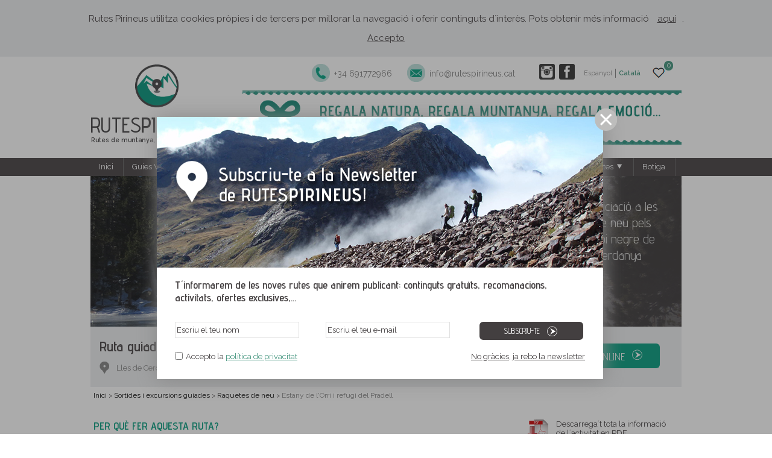

--- FILE ---
content_type: text/html; charset=UTF-8
request_url: https://www.rutespirineus.cat/rutes-guiades/raquetes-estany-orri-refugi-pradell-cap-de-rec-lles-de-cerdanya
body_size: 29131
content:
<!DOCTYPE html>
<html lang='ca'>
<head>
<meta content='text/html; charset=utf-8' http-equiv='Content-Type' />
<title>Ruta guiada: Raquetes a l´estany de l´Orri i al refugi del Pradell | RUTES PIRINEUS</title>
<meta name='Description' content='Excursió circular fins a l´estany de l´Orri des del refugi de Cap de Rec: una de les rutes més adequades per iniciar-se en l´ús de raquetes de neu a la Cerdanya.' />
<meta name='Keywords' content='raquetes de neu, neu, raquetes, lles, lles de cerdanya, cerdanya, estació esquí, esquí, nòrdico, esquí de fons, refugi pradell, refugi cap de rec' />
<meta name='Robots' content='All' />
<meta http-equiv='content-language' content='ca' />
<meta name='google-site-verification' content='pP-OQUbN--0sO-SpGpiERKhAItPZrp_iWyjQ1LkIyKE' />
<link href='https://www.rutespirineus.cat/imagenes/logo_rutaspirineos_ico.ico' rel='shortcut icon' />
<link href='https://fonts.googleapis.com/css?family=Satisfy' rel='stylesheet' type='text/css'>
<link href='https://fonts.googleapis.com/css?family=Raleway:400,600,200' rel='stylesheet' type='text/css'>
<link href='https://fonts.googleapis.com/css?family=Advent+Pro:400,600,500' rel='stylesheet' type='text/css'>
<link href='https://www.rutespirineus.cat/css/rutaspirineos.css' type='text/css' rel='stylesheet' />
<link href='https://www.rutespirineus.cat/css/slidehome.css' type='text/css' rel='stylesheet' />
<script type='text/javascript' src='https://www.rutespirineus.cat/js/jquery-1.4.min.js'></script>
<script>
	//barra menu flotant fixada-------------------------------------------------inici
	$(window).scroll(function () {
		posicionarMenu();
	});

	function posicionarMenu() {
		var altura_del_header = $('#PanelCabecera').outerHeight(true);
		var altura_del_menu = $('#PanelMenu').outerHeight(true);

		if ($(window).scrollTop() >= altura_del_header) {
			$('#PanelMenu').addClass('fixed');
			$('#content').css('margin-top', (altura_del_menu) + 'px');
			$('#des_rutas').css('margin-top', ($(window).scrollTop() - 168) + 'px');
			$('#des_nuestras_rutas').css('margin-top', ($(window).scrollTop() - 168) + 'px');
			$('#des_rutas_zonas').css('margin-top', ($(window).scrollTop() - 168) + 'px');
			$('#des_rutas_zonas').css('margin-top', ($(window).scrollTop() - 168) + 'px');
			$('#des_salidas').css('margin-top', ($(window).scrollTop() - 168) + 'px');
			$('#des_propuestas').css('margin-top', ($(window).scrollTop() - 168) + 'px');
			$('#des_comunitat').css('margin-top', ($(window).scrollTop() - 168) + 'px');
			$('#des_comunitat_col').css('margin-top', ($(window).scrollTop() - 168) + 'px');
			$('#des_servicios').css('margin-top', ($(window).scrollTop() - 168) + 'px');
		} else {
			$('#PanelMenu').removeClass('fixed');
			$('#content').css('margin-top', '0');
			$('#des_rutas').css('margin-top', '0');
			$('#des_nuestras_rutas').css('margin-top', '0');
			$('#des_rutas_zonas').css('margin-top', '0');
			$('#des_salidas').css('margin-top', '0');
			$('#des_propuestas').css('margin-top', '0');
			$('#des_comunitat').css('margin-top', '0');
			$('#des_comunitat_col').css('margin-top', '0');
			$('#des_servicios').css('margin-top', '0');
		}
	}
	//barra menu flotant fixada-------------------------------------------------fi
</script>

<script type='text/javascript' src='https://www.rutespirineus.cat/js/jquery.easing.js'></script>
<script type='text/javascript' src='https://www.rutespirineus.cat/js/jalert.js'></script>
<script type='text/javascript' src='https://www.rutespirineus.cat/js/jquery.galleryview.js'></script>
<script type='text/javascript' src='https://www.rutespirineus.cat/js/jquery.effects.core.js'></script>
<script type='text/javascript' src='https://www.rutespirineus.cat/js/jquery.effects.transfer.js'></script>
<script type='text/javascript' src='https://www.rutespirineus.cat/js/DynamicOptionList.js'></script>
<script type='text/javascript' src='https://www.rutespirineus.cat/js/rutaspirineos.js?id=19'></script>
<meta property='fb:admins' content='346394042150173'/><!-- Google tag (gtag.js) -->
<script async src="https://www.googletagmanager.com/gtag/js?id=G-S5K4XY2TC3"></script>
<script async src="https://www.googletagmanager.com/gtag/js?id=G-0M0P885RX4"></script>
<script>
  window.dataLayer = window.dataLayer || [];
  function gtag(){dataLayer.push(arguments);}
  gtag('js', new Date());

  gtag('config', 'G-S5K4XY2TC3');
  gtag('config', 'G-0M0P885RX4');
</script>
<script type="text/javascript">
	function ClickCheckboox(id) {
		if (id == "accepto_politica") {
			if ($("#" + id).val() == "S") {
				$("#" + id).val("N");
			} else {
				$("#" + id).val("S");
				$("#div_politica").css("color", "#433f40");
				$("#div_politica a").css("color", "#42947d");
			}
		} else {
			if ($("#" + id).val() == "S") {
				$("#" + id).val("N");
			} else {
				$("#" + id).val("S");
			}
		}
	}
</script>

<script type='text/javascript' language='javascript'>
$(document).ready(function(){
$('#item_menu_top_178').css('background-color','#42947d');
$('#item_menu_top_75').css('background-color','#42947d');
$('#menufooter li:last').css('border','0px solid white');
$('#menufooter_bis li:last').css('border','0px solid white');
$('#menufooter_bis li:last').css('padding-right','7px');
$('#hablamos li:last').css('border','0px solid white');
$('#hablamos li:last').css('padding-right','1px');
$('#idiomes li:last').css('border','0px solid white');
$('#idiomes li:last').css('padding-right','2px');
var cadena_favorits = $('#llista_productes_favorits').val();if(cadena_favorits!=''){var array_favorits = cadena_favorits.split('|');var longitud_array = array_favorits.length;var numero_favoritos = array_favorits.length-2;for (i=0; i<longitud_array; i++){$('#cor_'+array_favorits[i]).attr('src','https://www.rutaspirineos.org/imagenes/productes/0_icones/cor_negre.jpg');}$('#NumFavorits').html(numero_favoritos);}else{$('#NumFavorits').html('0');}});
function ControlOver(num){
if($('#numero_catmenu').val()==num){
$('#item_menu_top_'+num).css('background-color','#42947d');
}
}
function SubmitFormulari(){
if(($('#InputRuta').val()=='Introdueix una ruta' ||
$('#InputRuta').val()=='') &&
$('#InputZona').val()=='Rutes per zones' &&
$('#InputPueblo').val()=='Rutes per pobles' &&
$('#InputDificultad').val()=='Rutes per dificultats'){
alert('Has d´introduir una ruta, una zona, un poble o una dificultat');
return 0;
}
$('#capa_loading').show();
$('#PanelOculto').show();
document.getElementById('Form_Buscador').submit();
}
</script>
</head>
<body>
<header rol='banner'>
<div id='PanelOculto' style='display:block'></div>
<div id='PanelCookies'>Rutes Pirineus utilitza cookies pròpies i de tercers per millorar la navegació i oferir continguts d´interès. Pots obtenir més informació <a href=´https://www.rutespirineus.cat/condicions-generals-us-politica-de-privacitat´ style=´text-decoration: underline;  cursor: pointer;  color: #433f40;  margin-right: 0px; margin-left:0px;´>aquí</a>.<div><span onclick='$("#PanelCookies").fadeOut("slow",function(){}); cookie_avis("https://www.rutespirineus.cat","ca");' title='Accepto'>Accepto</span></div></div><div id='PanelCabecera'>
<div id='PanelCabecera980' style='height: 168px;'>
<div style='float: left; width: 233px;'><a href='https://www.rutespirineus.cat/' rel='home' style='float:left; cursor:pointer; margin-left:72px; margin-right:72px;'><img style='width: 75px;' alt='RUTES PIRINEUS' src='https://www.rutespirineus.cat/imagenes/logo_rutaspirineos_p.png' /></a><div class='hgroup' onclick='location.href="https://www.rutespirineus.cat"' style='padding-top: 13px; padding-left:0px; width: 235px;'><span class='hgroup_titol' style='font-size: 34px; margin-bottom:0px;'>Rutes<strong>Pirineus</strong></strong></span><span class='hgroup_subtitol' style='font-size: 10.3px;'>Rutes de muntanya, senderisme i excursions</span></div></div><div id='PanelCabeceraRight' style='width:742px; margin-top:12px; padding-bottom: 14px;'><input type='hidden' value='' id='llista_favoritas' />	<script type="text/javascript">
		$(document).ready(function () {

			//boto per pujar amunt-----------------------------------inici
			$(window).scroll(function () {
				if ($(this).scrollTop() > 100) {
					$('.scrollup').fadeIn();
				} else {
					$('.scrollup').fadeOut();
				}
			});

			$('.scrollup').click(function () {
				$("html, body").animate({
					scrollTop: 0
				}, 600);
				return false;
			});
			//boto per pujar amunt-----------------------------------fi

			//miro les rutes que hi ha al input hidden com a favoritas i selecciono les estrelles corresponents
			var cadena_favoritos = $("#llista_favoritas").val();
			if (cadena_favoritos != "") {
				var array_favoritos = cadena_favoritos.split("|");
				var longitud_array = array_favoritos.length;
				var numero_favoritos = array_favoritos.length - 2;
				for (i = 0; i < longitud_array; i++) {
					$("#add_" + array_favoritos[i]).css("background-image", "url('../imagenes/favoritos_2.png')");
				}
				//pongo numero en NumFav
				$("#NumFav").html("(" + numero_favoritos + ")");
				//$("#ListaResultados").append(" ("+numero_favoritos+")");	
				$("#NumFav_pestana").html("(" + numero_favoritos + ")");
				if (numero_favoritos == 1) {
					$("#CompararRutas").css("display", "none");
				}
			} else {
				$("#mensaje_favoritas_vacio").css("display", "block");
				$("#NumFav_pestana").html("");
				//$("#ListaResultados").append("");	
				$("#CompararRutas").css("display", "none");
			}
		});
	</script>
	<input type='hidden' id='idCatMenu' name='idCatMenu' value='178' /><input type='hidden' id='NomDomini' name='NomDomini' value='https://www.rutespirineus.cat' /><input type='hidden' id='usrLng' name='usrLng' value='ca' /><input id='PopUpDescarregaGW' name='PopUpDescarregaGW' type='hidden' value='N' /><div id='FavoritsCarro' style='float:right;margin-top: -5px;margin-right:-42px;display: block;height: 35px;width: 90px;margin-left: 13px;'><a id='MyFavourits' style='position: relative;' title='Els meus productes favorits' href='https://www.rutespirineus.cat/els-meus-productes-favorits'><img src='https://www.rutespirineus.cat/imagenes/productes/0_icones/cor_blanc.jpg' style='position:absolute;right: 65px;'><div id='NumFavorits' style='position: absolute;right:51px;width: 11px;height: 16px;border-radius: 8px;background-color: #42947d;color: white;font-size: 12px;padding-left: 4px;text-align: left;'></div></a></div><link rel="stylesheet" href="https://www.rutespirineus.cat/css/botiga.css?id=1">
<link rel="stylesheet" href="https://fonts.googleapis.com/icon?family=Material+Icons">
<link rel="stylesheet" href="https://cdnjs.cloudflare.com/ajax/libs/font-awesome/4.7.0/css/font-awesome.min.css">

<!-- <script src='https://kit.fontawesome.com/a076d05399.js'></script> -->
<script type='text/javascript' src='https://www.rutespirineus.cat/js/botiga.js'></script>

<span style='display:none;'>llista_productes_favorits</span> <input type='hidden' value='' id='llista_productes_favorits' /><span style='display:none'>llista_productes_carro</span> <input type='hidden' style='width: 800px' value='' id='llista_productes_carro' />
<script type="text/javascript">
//quan clico tecla Esc tanco carrito
$(document).keyup(function(e) {
    if (e.keyCode == 27) {
        $("#PanelOculto").fadeOut();
        $("#PanelCarrito").fadeOut();
    }
});

$(document).ready(function() {
    //trec el border bottom del darrer producte del carrito
    $(".li_carrito:last-child").css("border-bottom", "none");
    //miro els productes que hi ha al input hidden del carro i actualitzo el valor del número de productes
    var cadena_productes = $("#llista_productes_carro").val();
    //alert("cadena_productes: "+cadena_productes);	
    if (cadena_productes != "") {
        //alert('cadena plena');
        var array_carro = cadena_productes.split("|");
        var longitud_array = array_carro.length;
        //alert("longitud_array: "+longitud_array);
        var quantitat = parseFloat(0);
        if (longitud_array == 1) {
            //tenim només un producte a la cadena
            //alert('tenim només un producte a la cadena');
            var array_carro2 = cadena_productes.split("-");
            quantitat = array_carro2[3];
        } else {
            //tenim varis productes, he de recorrer cada producte i fer el sumatori de quantitats
            //alert('tenim varis productes');				
            for (i = 0; i < longitud_array; i++) {
                //alert("i: "+i);
                var array_carro2 = array_carro[i].split("-");
                //alert("array_carro2[3]: "+array_carro2[3]);
                quantitat = parseFloat(quantitat) + parseFloat(array_carro2[3]);
            }
        }
        //pongo numero en NumCarros
        $("#NumCarros").html(quantitat);
    } else {
        //alert('cadena buida');
        $("#NumCarros").html("0");
    }
});
</script>

<div id='PanelCarrito'><div id='PanelCarrito_titol'><i title='Cerrar' class='fa fa-close cerrar' onclick='$("#PanelOculto").fadeOut();
			$("#PanelCarrito").toggle("slow");' style='cursor:pointer; position: absolute; right: 10px; top: 10px; width: 30px; height: 30px; opacity: 0.3; font-size: 31px;'></i><span>LA MEVA COMANDA</span></div><div id='franja_verda_prod_afegit'><span>Producte afegit correctament a la comanda.</span></div><ul id='ul_listacarrito'>SELECT ProductosCataleg.Id, ProductosCataleg.ordre, ProductosCataleg.producto_ca, ProductosCataleg.Carpeta_ca, ProductosCataleg.Carpeta_es, ProductosCataleg.url_directa_ca, ProductosCataleg.preu_normal, ProductosCataleg.Nou, ProductosCataleg.categoria, Marcas.Marca FROM ProductosCataleg, Marcas WHERE ProductosCataleg.mostrar='S' AND Marcas.Id=ProductosCataleg.marca AND ProductosCataleg.Id='' </ul><div id='carro_total_1'><div id='carro_total_1left'>TOTAL</div><div id='carro_total_1right'>0,00&#8364;</div></div><div id='carro_total_2'><div id='carro_total_2left'>Excepte despeses d'enviament</div><div id='carro_total_2right'>IVA  inclòs</div></div><a href='' id='btn_xec' style='margin-top:25px;width: 225px;padding: 8px;margin-left:80px;' class='btn_web' title='Afegir a la cistella'><span style='font-size:17px !important;margin-right: 15px;margin-left:23px;'>Finalitzar compra</span><img style='width:auto;' alt='detalle' src='https://www.rutespirineus.cat/imagenes/productes/0_icones/carro2.png'></a><div onclick='$("#PanelOculto").fadeOut(); $("#PanelCarrito").toggle("slow");' target='_blank' id='btn_xec' style='background-color: white; border: 1px solid #019c7d;margin-top:25px;width: 225px;padding: 8px;margin-left:80px;' class='btn_web' title='Afegir a la cistella'><span style='font-size:17px !important;margin-right: 15px;margin-left:18px; color: #019c7d;'>Continuar comprant</span><img style='width:auto;' alt='detalle' src='https://www.rutespirineus.cat/imagenes/detalle.png'></div></div><ul id='idiomes' style='margin-top: 8px;'>
<li id='li_es'><a  title='Espanyol' href='https://www.rutaspirineos.org/rutas-guiadas/raquetas-estany-orri-refugio-pradell-cap-de-rec-lles-de-cerdanya'>Espanyol</a></li>
<li id='li_ca'><a style='color:#42947d; font-weight:bold' title='Català' href='https://www.rutespirineus.cat/rutes-guiades/raquetes-estany-orri-refugi-pradell-cap-de-rec-lles-de-cerdanya'>Català</a></li>
</ul>
<div style='float:right;  margin-top: 0px'><a style='float:right; margin-left: 7px;' title='Facebook RUTES PIRINEUS' target='_blank' href='https://www.facebook.com/RutesPirineus'><img style='width:26px; margin-top:0px' src='https://www.rutespirineus.cat/imagenes/segueixnos-facebook.png' alt='Facebook'></a><a style='float:right;' title='Instagram RUTES PIRINEUS' target='_blank' href='https://instagram.com/rutespirineus/'><img style='width:26px; margin-top:0px' src='https://www.rutespirineus.cat/imagenes/segueixnos-instagram.png' alt='Instagram'></a></div><ul id='contacte_capcalera' style='list-style:none; float:right; margin-right:40px;'><li style='color:gray; font-size:14px; float:left; margin-right: 25px;'><img style='margin-top: 0px;width: 30px;float: left;margin-right: 7px;' src='https://www.rutespirineus.cat/imagenes/telefon-verd.png' alt=''><a style='margin-top: 8px;float: left;color: gray;text-decoration: none;' href='tel:+34691772966'>+34 691772966</a></li><li style='color:gray; font-size:14px; float:left' style='color:gray; font-size:12px;'><img style='margin-top: 0px;width: 30px;float: left;margin-right: 7px;' src='https://www.rutespirineus.cat/imagenes/email-verd.png' alt=''><a style='margin-top: 8px;float: left;color: gray;text-decoration: none;' href='mailto:info@rutespirineus.cat'>info@rutespirineus.cat</a></li></ul><div id='redes' style='float:right; margin-top:0px; margin-right:0px;display: none;'><span id='carles' style='color:gray; font-size:12px; display:none'>+34 691772966</span><a id='MyFavourites' href='https://www.rutespirineus.cat/mis-rutas-favoritas'>Les meves rutes favorites <span id='NumFav'></span></a></div></div><a id='banner-xecs-regal-rutes-pirineus' target='_blank' title='Xec Regal de RUTES PIRINEUS. Fes un regal màgic!' href='https://www.rutespirineus.cat/xec-regal-rutes-pirineus'><img style='margin-top: 0px; width:728px' alt='imatge' src='https://www.rutespirineus.cat/imagenes/banners/banner-xecs-regal-rutes-pirineus_ca.gif?id=564' /></a><script type='text/javascript'>$("#banner-xecs-regal-rutes-pirineus").click(function() {ga("send", "event", "sponsor", "click-xec-regal-rp", "banner-home"); });</script><input id='xavi' type='hidden' value='178' /><div id='PanelSubcriptors' class='PanelZonas' style='display:block'><div class='btn_cerrar' onclick='$("#PanelSubcriptors").fadeOut("slow", function() {}); $("#PanelOculto").css("display","none"); cookie_x("https://www.rutespirineus.cat","ca");'></div><img alt='pop up newsletter' style='width: 740px; height:250px; border:0px; margin-top:0px' src='https://www.rutespirineus.cat/imagenes/suscripcion_popup_ca.jpg?id=564' /><div id='PanelSubcriptors_sub'>T´informarem de les noves rutes que anirem publicant: continguts gratuïts, recomanacions, activitats, ofertes exclusives,...</div><form id='form_subscripcion' method='post'><div class='sus_div'><div class='sus_1'><input class='sus' id='NombreSubscripcion' name='NombreSubscripcion' type='text' value='Escriu el teu nom' onchange='ChangeValorText("NombreSubscripcion",$("#NombreSubscripcion"));' onFocus='$("#NombreSubscripcion").val("")'/></div><div class='sus_2'><input class='sus' id='EmailSubscripcion' name='EmailSubscripcion' type='text' value='Escriu el teu e-mail' onchange='ChangeValorText("EmailSubscripcion",$("#EmailSubscripcion"));' onFocus='$("#EmailSubscripcion").val("")' /></div><div class='btn_web' style='margin-left:30px; width: 172px;' id='EnviarSubscripcion' onclick='Suscripcion($("#NombreSubscripcion").val(),$("#EmailSubscripcion").val(),"https://www.rutespirineus.cat","ca");'><span id='btn_span' style='margin-left: 40px'>Subscriu-te</span><img style='margin-top:0px' src='https://www.rutespirineus.cat/imagenes/detalle_blanc.png' /></div></div><div  style='padding-top:20px; width:680px; float:left; padding-left: 30px; padding-right: 30px; padding-bottom:30px;'><input onclick='ClickCheckboox("accepto_politica");' type='checkbox' id='accepto_politica_input' name='accepto_politica_input' value=''  style='float:left; margin:0px' /><span id='div_politica' style='margin-left:5px; float:left; color:#433f40'>Accepto la <a target='_blank' href='https://www.rutespirineus.cat/condicions-generals-us-politica-de-privacitat' style='color:#42947d'>política de privacitat</a></span><input type='hidden' id='accepto_politica' name='accepto_politica' value='N' style='float:left; margin:0px' /><div onclick='$("#PanelSubcriptors").fadeOut("slow", function() {}); $("#PanelOculto").css("display","none"); cookie_n("https://www.rutespirineus.cat","ca");' style='cursor:pointer; float:right; color:#433f40; text-decoration:underline'>No gràcies, ja rebo la newsletter</div></div><input type='hidden' id='escribe_tu_nombre' value='Escriu el teu nom' /><input type='hidden' id='tu_email_enviar' value='Escriu el teu e-mail' /><input type='hidden' id='suscripcion_OK' value='T´acabes de subscriure a la newsletter de Rutes Pirineus.@@@T´informarem de les noves rutes que anirem publicant: continguts gratuïts, recomanacions, activitats, ofertes exclusives,...@@@Moltes gràcies!' /><input type='hidden' id='suscripcion_KO' value='Ja estàs subscrit a la newsletter de RUTES PIRINEUS.@@@Gràcies!' /><input type='hidden' id='nombre_email_buits' value='Has d´introduir el teu nom i adreça electrònica' /><input type='hidden' id='nombre_buit' value='Has d´introduir el teu nom' /><input type='hidden' id='email_buit' value='Has d´introduir el teu e-mail' /><input type='hidden' id='validacio_email' value='Has d´introduir un e-mail amb el format correcte.' /></form></div></div>
</div>
<div id='PanelMenu'>
<nav>
<ul>
<li id='item_menu_top_1' class='menu_top'><a style='padding-right:16px; padding-left:14px;' href='https://www.rutespirineus.cat' title='Inici'>Inici</a></li>
<li onmouseover='$("#des_rutas").show(); $("#item_menu_top_78 a").css("color","white"); $("#item_menu_top_78").css("background-color","#42947d");' onmouseout='$("#des_rutas").hide(); $("#item_menu_top_78 a").css("color","white"); $("#item_menu_top_78").css("background-color","#433f40"); ControlOver("78");' id='item_menu_top_78' class='menu_top'><a style='padding-right:16px; padding-left:14px;' href='https://www.rutespirineus.cat/guies-web-i-pdf-gratuites' title='Guies Web i PDF gratuïtes'>Guies Web i PDF gratuïtes <img src='https://www.rutespirineus.cat/imagenes/triangle_blanc.png' /></a></li>
<li onmouseover='$("#des_salidas").show(); $("#item_menu_top_75 a").css("color","white"); $("#item_menu_top_75").css("background-color","#42947d");' onmouseout='$("#des_salidas").hide(); $("#item_menu_top_75 a").css("color","white"); $("#item_menu_top_75").css("background-color","#433f40"); ControlOver("75");' id='item_menu_top_75' class='menu_top'><a style='padding-right:16px; padding-left:14px;' href='https://www.rutespirineus.cat/sortides-organitzades-i-excursions-guiades-pirineus' title='Excursions i activitats guiades'>Excursions i activitats guiades <img src='https://www.rutespirineus.cat/imagenes/triangle_blanc.png' /></a></li>
<li id='item_menu_top_203' class='menu_top'><a style='padding-right:16px; padding-left:14px;' href='https://www.rutespirineus.cat/rutes-autoguiades-senderisme' title='Rutes autoguiades'>Rutes autoguiades</a></li>
<li onmouseover='$("#des_comunitat").show(); $("#item_menu_top_101 a").css("color","white"); $("#item_menu_top_101").css("background-color","#42947d");' onmouseout='$("#des_comunitat").hide(); $("#item_menu_top_101 a").css("color","white"); $("#item_menu_top_101").css("background-color","#433f40"); ControlOver("101");' id='item_menu_top_101' class='menu_top'><a style='padding-right:16px; padding-left:14px;' href='https://www.rutespirineus.cat/comunitat-rutes-pirineus' title='Establiments'>Establiments <img src='https://www.rutespirineus.cat/imagenes/triangle_blanc.png' /></a></li>
<li onmouseover='$("#des_servicios").show(); $("#item_menu_top_250 a").css("color","white"); $("#item_menu_top_250").css("background-color","#4c0100");' onmouseout='$("#des_servicios").hide(); $("#item_menu_top_250 a").css("color","white"); $("#item_menu_top_250").css("background-color","#433f40"); ControlOver("250");' id='item_menu_top_250' class='menu_top'><a style='padding-right:16px; padding-left:14px;' href='https://www.rutespirineus.cat/el-rusc-projectes-geografia-comunicacio-territorial' title='El Rusc: projectes'>El Rusc: projectes <img src='https://www.rutespirineus.cat/imagenes/triangle_blanc.png' /></a></li>
<li id='item_menu_top_102' class='menu_top'><a style='padding-right:16px; padding-left:14px;' href='http://www.rutespirineus.cat/botiga-rutes-pirineus' title='Botiga'>Botiga</a></li>
</ul>
</nav>
</div>
</header>
<div id='content' role='main'><a href='#' class='scrollup'>Scroll</a><div id='capa_loading'>
<div><img src='https://www.rutespirineus.cat/images/iconos/loading.gif'></div>
</div>
<input type='hidden' id='apuntar_ruta' value='Hem registrat que et vols apuntar a aquesta ruta.@@@En breu publicarem el teu nom i comentari.@@@Moltes gràcies per la teva participació.' /><div id='des_rutas' style='left:56px; width:196px' onmouseover='$("#des_rutas").show(); $("#item_menu_top_78 a").css("color","white"); $("#item_menu_top_78").css("background-color","#42947d");' onmouseout='$("#des_rutas").hide(); $("#item_menu_top_78 a").css("color","white"); $("#item_menu_top_78").css("background-color","#433f40"); ControlOver("78");'>
<div id='des_rutas_des'><ul><li><a href='https://www.rutespirineus.cat/guies-web-i-pdf-gratuites'>Les nostres rutes</a></li><li><a style='width:166px' id='verd_tipologies' onmouseover='$("#des_nuestras_rutas").show(); $("#verd_tipologies").css("background-color","#42947d");' onmouseout='$("#des_nuestras_rutas").hide(); $("#verd_tipologies").css("background-color","#433f40");'>Rutes per tipologies</a></li><li><a style='width:166px' id='verd_zones' onmouseover='$("#des_rutas_zonas").show(); $("#verd_zones").css("background-color","#42947d");' onmouseout='$("#des_rutas_zonas").hide(); $("#verd_zones").css("background-color","#433f40");' >Rutes per zones</a></li><li><a href='https://www.rutespirineus.cat/mapa-rutes-pirineus'>Rutes al mapa</a></li></ul>
</div></div><div id='des_comunitat' style='left:637px;' onmouseover='$("#des_comunitat").show(); $("#item_menu_top_101 a").css("color","white"); $("#item_menu_top_101").css("background-color","#42947d");' onmouseout='$("#des_comunitat").hide(); $("#item_menu_top_101 a").css("color","white"); $("#item_menu_top_101").css("background-color","#433f40"); ControlOver("101");'>
<div id='des_comunitat_des'><ul><li><a href='https://www.rutespirineus.cat/comunitat-rutes-pirineus'>Recomanacions Rutes Pirineus</a></li><li><a id='verd_categorias' onmouseover='$("#des_comunitat_col").show(); $("#des_comunitat_col_des").show(); $("#verd_categorias").css("background-color","#42947d");' onmouseout='$("#des_comunitat_col").hide(); $("#verd_categorias").css("background-color","#433f40");'>Categories d´establiments</a></li><li><a href='https://www.rutespirineus.cat/com-apareixer-i-promocionar-me-a-rutes-pirineus'>Professionals: aparèixer a Rutes Pirineus </a></li></ul>
</div></div><div id='des_salidas' style='left:263px; width:214px;' onmouseover='$("#des_salidas").show(); $("#item_menu_top_75 a").css("color","white"); $("#item_menu_top_75").css("background-color","#42947d");' onmouseout='$("#des_salidas").hide(); $("#item_menu_top_75 a").css("color","white"); $("#item_menu_top_75").css("background-color","#433f40"); ControlOver("75");'>
<div id='des_salidas_des'><ul><li><a href='https://www.rutespirineus.cat/sortides-organitzades-i-excursions-guiades-pirineus'>Calendari</a></li><li><a href='https://www.rutespirineus.cat/xecs-regal-rutes-pirineus'>Xecs Regal</a></li><li id='verd_cicles'><a onmouseover='$("#des_propuestas").show(); $("#verd_cicles").css("background-color","#42947d");' onmouseout='$("#des_propuestas").hide(); $("#verd_cicles").css("background-color","#433f40");'>Propostes per tipus</a></li><li><a href='https://www.rutespirineus.cat/repte-pica-estats'>Repte Pica d´Estats (3.143m)</a></li><li><a href='https://www.rutespirineus.cat/opinions-rutes-guiades-pirineus'>Opinions</a></li><li><a href='https://www.rutespirineus.cat/equip-de-guies-muntanya'>Equip de guies</a></li><li><a href='https://www.rutespirineus.cat/sostenibilitat-i-ecoturisme-el-nostre-compromis'>Sostenibilitat i ecoturisme</a></li></ul>
</div></div><div id='des_propuestas' style='left:465px' onmouseover='$("#des_propuestas").show(); $("#des_propuestas_des").show(); $("#des_salidas").show(); $("#des_salidas_des").show(); $("#verd_cicles").css("background-color","#42947d"); $("#item_menu_top_75 a").css("color","white"); $("#item_menu_top_75").css("background-color","#42947d");' onmouseout='$("#des_salidas").hide(); $("#des_propuestas").hide();  $("#item_menu_top_75 a").css("color","white"); $("#verd_cicles").css("background-color","#433f40"); $("#item_menu_top_75").css("background-color","#433f40"); ControlOver("75");'>
<div id='des_propuestas_des'><strong>Propostes per tipus</strong>
<ul><li><a href='https://www.rutespirineus.cat/cicle-organitzat/raquetes-de-neu'>Raquetes de neu</a></li><li><a href='https://www.rutespirineus.cat/cicle-organitzat/esqui-de-muntanya'>Esquí de muntanya</a></li><li><a href='https://www.rutespirineus.cat/cicle-organitzat/cursos'>Cursos</a></li><li><a href='https://www.rutespirineus.cat/cicle-organitzat/travesses-de-varis-dies'>Travesses de diversos dies</a></li><li><a href='https://www.rutespirineus.cat/cicle-organitzat/grans-tresmils-tocant-el-cel'>Grans ascensions: tocant el cel</a></li><li><a href='https://www.rutespirineus.cat/cicle-organitzat/muntanyes-mitiques-de-catalunya'>Muntanyes mítiques de Catalunya</a></li><li><a href='https://www.rutespirineus.cat/cicle-organitzat/allotjament-i-rutes'>Allotjament i Rutes</a></li><li><a href='https://www.rutespirineus.cat/cicle-organitzat/excursions-de-jornada-completa'>Clàssiques de dia complet</a></li><li><a href='https://www.rutespirineus.cat/cicle-organitzat/observacio-de-fauna-salvatge'>Observació de fauna salvatge</a></li><li><a href='https://www.rutespirineus.cat/cicle-organitzat/transport-equipatge'>Transport d´equipatge</a></li><li><a href='https://www.rutespirineus.cat/cicle-organitzat/bivac'>Bivac</a></li><li><a href='https://www.rutespirineus.cat/cicle-organitzat/senderisme-experiencial'>Senderisme Experiencial</a></li><li><a href='https://www.rutespirineus.cat/cicle-organitzat/crestes-del-pirineu'>Crestes del Pirineu</a></li><li><a href='https://www.rutespirineus.cat/cicle-organitzat/excursions-amb-familia-i-nens'>Excursions amb família i nens</a></li><li><a href='https://www.rutespirineus.cat/cicle-organitzat/muntanyes-desconegudes


'>Muntanyes desconegudes</a></li></ul>
</div></div>
<div id='des_servicios' style='left:765px; width: 274px;' onmouseover='$("#des_servicios").show(); $("#item_menu_top_250 a").css("color","white"); $("#item_menu_top_250").css("background-color","#4c0100");' onmouseout='$("#des_servicios").hide(); $("#item_menu_top_250 a").css("color","white"); $("#item_menu_top_250").css("background-color","#4c0100"); ControlOver("250");'>
<div id='des_servicios_des'><ul><li><a href='https://www.rutespirineus.cat/el-rusc-projectes-geografia-comunicacio-territorial'>Presentació</a></li><li><a href='https://www.rutespirineus.cat/disseny-i-elaboracio-fitxes-rutes-senderisme-cicloturisme'>Continguts de rutes</a></li></ul>
</div></div><div id='des_nuestras_rutas' style='left:245px' onmouseover='$("#des_nuestras_rutas").show(); $("#des_rutas").show(); $("#verd_tipologies").css("background-color","#42947d"); $("#item_menu_top_78 a").css("color","white"); $("#item_menu_top_78").css("background-color","#42947d");' onmouseout='$("#des_nuestras_rutas").hide(); $("#des_rutas").hide(); $("#item_menu_top_78 a").css("color","white"); $("#verd_tipologies").css("background-color","#433f40"); $("#item_menu_top_78").css("background-color","#433f40"); ControlOver("78");'>
<div id='des_nuestras_rutas_des'><strong>Tipus de ruta</strong>
<ul><li><a href='https://www.rutespirineus.cat/rutes/paisatges-pintorescos'>Paisatges pintorescos</a></li><li><a href='https://www.rutespirineus.cat/rutes/familia-i-nens'>Famílies i nens</a></li><li><a href='https://www.rutespirineus.cat/rutes/patrimoni-historic-cultural'>Patrimoni històric</a></li><li><a href='https://www.rutespirineus.cat/rutes/llacs-i-cascades'>Llacs, rius i cascades</a></li><li><a href='https://www.rutespirineus.cat/rutes/flora-i-fauna'>Flora i fauna</a></li><li><a href='https://www.rutespirineus.cat/rutes/raquetes-de-neu'>Raquetes de neu</a></li><li><a href='https://www.rutespirineus.cat/rutes/mobilitat-reduida'>Mobilitat reduïda</a></li><li><a href='https://www.rutespirineus.cat/rutes/rutes-circulars'>Rutes circulars</a></li><li><a href='https://www.rutespirineus.cat/rutes/ascensions-mitja-muntanya'>Ascensions mitja muntanya</a></li><li><a href='https://www.rutespirineus.cat/rutes/ascensions-alta-muntanya'>Ascensions alta muntanya</a></li><li><a href='https://www.rutespirineus.cat/rutes/crestes-i-corredors'>Crestes i corredors</a></li><li><a href='https://www.rutespirineus.cat/rutes/cims-de-tresmil-metres'>Cims de 3.000m</a></li><li><a href='https://www.rutespirineus.cat/rutes/rutes-per-etapes-i-grs'>Rutes per etapes i GRs  </a></li></ul>
</div><div id='des_nuestras_rutas_dis'><strong>Distàncies</strong>
<ul><li><a href='https://www.rutespirineus.cat/rutes/menys-de-5km'>Menys de 5 km</a></li><li><a href='https://www.rutespirineus.cat/rutes/entre-5-i-10km'>Entre 5 i 10 km</a></li><li><a href='https://www.rutespirineus.cat/rutes/entre-10-i-15km'>Entre 10 i 15 km</a></li><li><a href='https://www.rutespirineus.cat/rutes/mes-de-15km'>Més de 15 km</a></li></ul>
<strong>Durada</strong>
<ul><li><a href='https://www.rutespirineus.cat/rutes/mig-dia'>Mig dia</a></li><li><a href='https://www.rutespirineus.cat/rutes/dia-complet'>Dia complet</a></li><li><a href='https://www.rutespirineus.cat/rutes/dos-dies'>Dos dies</a></li></ul>
<ul style='border-bottom: 0px; padding-top: 11px; padding-bottom:10px;'><li><a href='https://www.rutespirineus.cat/rutes-muntanya'>Totes les nostres rutes</a></li></ul>
</div></div>
<div id='des_rutas_zonas' style='left:245px' onmouseover='$("#des_rutas_zonas").show(); $("#des_rutas").show(); $("#verd_zones").css("background-color","#42947d"); $("#item_menu_top_78").css("background-color","#42947d");' onmouseout='$("#des_rutas_zonas").hide(); $("#des_rutas").hide(); $("#verd_zones").css("background-color","#433f40"); $("#item_menu_top_78").css("background-color","#433f40"); ControlOver("78");'>
<div id='des_rutas_zonas_left'><strong><a href='https://www.rutespirineus.cat/rutes/andorra'>Rutes a Andorra</a></strong>
<ul><li><a href='https://www.rutespirineus.cat/rutes/parroquia-andorra-la-vella'>Parròquia d´Andorra la Vella</a></li><li><a href='https://www.rutespirineus.cat/rutes/parroquia-de-canillo'>Parròquia de Canillo</a></li><li><a href='https://www.rutespirineus.cat/rutes/parroquia-d-encamp'>Parròquia d´Encamp</a></li><li><a href='https://www.rutespirineus.cat/rutes/parroquia-escaldes-engordany'>Parròquia d´Escaldes-Engordany</a></li><li><a href='https://www.rutespirineus.cat/rutes/parroquia-d-ordino'>Parròquia d´Ordino</a></li><li><a href='https://www.rutespirineus.cat/rutes/parroquia-la-massana'>Parròquia de la Massana</a></li><li><a href='https://www.rutespirineus.cat/rutes/parroquia-de-sant-julia-de-loria'>Parròquia de Sant Julià de Lòria</a></li></ul>
<strong><a href='https://www.rutespirineus.cat/rutes/catalunya'>Rutes a Catalunya</a></strong>
<ul><li><a href="https://www.rutespirineus.cat/rutes/alt-emporda">Alt Empordà</a></li>
<li><a href="https://www.rutespirineus.cat/rutes/alta-ribagorca">Alta Ribagorça</a></li>
<li><a href="https://www.rutespirineus.cat/rutes/alt-urgell">Alt Urgell</a></li>
<li><a href="https://www.rutespirineus.cat/rutes/baix-emporda">Baix Empordà</a></li>
<li><a href="https://www.rutespirineus.cat/rutes/bergueda">Berguedà</a></li>
<li><a href="https://www.rutespirineus.cat/rutes/cerdanya-girona">Cerdanya (Girona)</a></li>
<li><a href="https://www.rutespirineus.cat/rutes/cerdanya-lleida">Cerdanya (Lleida)</a></li>
<li><a href="https://www.rutespirineus.cat/rutes/garrotxa">Garrotxa</a></li>
<li><a href="https://www.rutespirineus.cat/rutes/girones">Gironès</a></li>
<li><a href="https://www.rutespirineus.cat/rutes/la-selva">La Selva</a></li>
<li><a href="https://www.rutespirineus.cat/rutes/osona">Osona</a></li>
<li><a href="https://www.rutespirineus.cat/rutes/pallars-jussa">Pallars Jussà</a></li>
<li><a href="https://www.rutespirineus.cat/rutes/pallars-sobira">Pallars Sobirà</a></li>
<li><a href="https://www.rutespirineus.cat/rutes/el-ripolles">Ripollès</a></li>
<li><a href="https://www.rutespirineus.cat/rutes/solsones">Solsonès</a></li>
<li><a href="https://www.rutespirineus.cat/rutes/val-d-aran">Vall d´Aran</a></li></ul>
<strong><a href='https://www.rutespirineus.cat/rutes/arago'>Rutes a Aragó</a></strong>
<ul><li><a href="https://www.rutespirineus.cat/rutes/alto-gallego">Alt Gállego</a></li>
<li><a href="https://www.rutespirineus.cat/rutes/la-jacetania">La Jacetània</a></li>
<li><a href="https://www.rutespirineus.cat/rutes/la-ribagorza">La Ribagorça</a></li>
<li><a href="https://www.rutespirineus.cat/rutes/sobrarbe">Sobrarb</a></li></ul>
<strong><a href='https://www.rutespirineus.cat/rutes/navarra'>Rutes a Navarra</a></strong>
<ul><li><a href='https://www.rutespirineus.cat/rutes/conques-prepirinenques'>Conques Prepirinenques</a></li><li><a href='https://www.rutespirineus.cat/rutes/valles-pirenaicos'>Les Valls Pirinenques</a></li></ul>
</div><div id='des_rutas_zonas_right'><strong><a href='https://www.rutespirineus.cat/rutes/franca'>Rutes a França</a></strong>
<ul><li><a href='https://www.rutespirineus.cat/rutes/hautes-pyrenees'>Alts Pirineus</a></li><li><a href='https://www.rutespirineus.cat/rutes/ariege'>Arieja</a></li><li><a href='https://www.rutespirineus.cat/rutes/pirineus-atlantics'>Pirineus Atlàntics</a></li><li><a href='https://www.rutespirineus.cat/rutes/pyrenees-orientales'>Pirineus Orientals</a></li></ul>
<strong><a href='https://www.rutespirineus.cat/parcs-naturals-pirineus'>Parcs naturals o nacionals</a></strong>
<ul><li><a href='https://www.rutespirineus.cat/rutes/parc-national-des-pyrenees'>Parc Nacional dels Pirineus</a></li><li><a href='https://www.rutespirineus.cat/rutes/parc-nacional-d-aiguestortes-i-estany-de-sant-maurici'>Parc Nacional d'Aigüestortes i Estany de Sant Maurici</a></li><li><a href='https://www.rutespirineus.cat/rutes/parc-nacional-d-ordesa-i-mont-perdut'>Parc Nacional d'Ordesa i Mont Perdut</a></li><li><a href='https://www.rutespirineus.cat/rutes/parc-natural-capcaleres-ter-freser'>Parc Natural Capçaleres del Ter i del Freser</a></li><li><a href='https://www.rutespirineus.cat/rutes/parc-natural-de-la-vall-de-sorteny'>Parc Natural de la Vall de Sorteny</a></li><li><a href='https://www.rutespirineus.cat/rutes/parc-natural-de-la-zona-volcanica-de-la-garrotxa'>Parc Natural de la Zona Volcànica de la Garrotxa</a></li><li><a href='https://www.rutespirineus.cat/rutes/parc-natural-de-les-valls-occidentals'>Parc Natural de les Valls Occidentals</a></li><li><a href='https://www.rutespirineus.cat/rutes/parc-natural-alt-pirineu'>Parc Natural de l'Alt Pirineu</a></li><li><a href='https://www.rutespirineus.cat/rutes/parc-natural-de-posets-maladeta'>Parc Natural de Posets-Maladeta</a></li><li><a href='https://www.rutespirineus.cat/rutes/parc-natural-cadi-moixero'>Parc Natural del Cadí-Moixeró</a></li><li><a href='https://www.rutespirineus.cat/rutes/parc-natural-del-cap-de-creus'>Parc Natural del Cap de Creus</a></li><li><a href='https://www.rutespirineus.cat/rutes/parc-natural-dels-aiguamolls-de-emporda'>Parc Natural dels Aiguamolls de l'Empordà</a></li><li><a href='https://www.rutespirineus.cat/rutes/parc-naturel-regional-des-pyrenees-ariegeoises'>Parc Natural Regional dels Pirineus Ariejans</a></li><li><a href='https://www.rutespirineus.cat/rutes/parc-naturel-regional-des-pyrenees-catalanes'>Parc Natural Regional dels Pirineus Catalans</a></li><li><a href='https://www.rutespirineus.cat/rutes/parc-natural-vall-de-madriu-perafita-claror'>Parc Natural Vall de Madriu-Perafita-Claror</a></li><li><a href='https://www.rutespirineus.cat/rutes/parc-natural-valls-del-comapedrosa'>Parc Natural Valls del Comapedrosa</a></li><li style='margin-top:15px;'><a href='https://www.rutespirineus.cat/parcs-naturals-pirineus'>Tots els parcs</a></li></ul>
<strong style='width:174px'><a href='https://www.rutespirineus.cat/pobles-del-pirineu'>Pobles</a></strong>
<ul style='border-bottom:0px'><li><a href='https://www.rutespirineus.cat/pobles-del-pirineu'>Tots els pobles</a></li></ul>
</div></div>
<div id='des_comunitat_col' style='left:740px; width:215px' onmouseover='$("#des_comunitat_col").show(); $("#des_comunitat_col_des").show(); $("#des_comunitat").show(); $("#des_comunitat_des").show(); $("#verd_categorias").css("background-color","#42947d"); $("#item_menu_top_101 a").css("color","white"); $("#item_menu_top_101").css("background-color","#42947d");' onmouseout='$("#des_comunitat").hide(); $("#des_comunitat_col").hide(); $("#des_comunitat_col_des").hide(); $("#item_menu_top_101 a").css("color","white"); $("#verd_categorias").css("background-color","#433f40"); $("#item_menu_top_101").css("background-color","#433f40"); ControlOver("101");'>
<div id='des_comunitat_col_des'><strong>Categories d´establiments</strong>
<ul><li><a href='https://www.rutespirineus.cat/collaboradors/hotels-i-hostals'>Hotels i hostals</a></li><li><a href='https://www.rutespirineus.cat/collaboradors/cases-rurals'>Apartaments i Cases Rurals</a></li><li><a href='https://www.rutespirineus.cat/collaboradors/campings'>Càmpings</a></li><li><a href='https://www.rutespirineus.cat/collaboradors/albergs'>Albergs</a></li><li><a href='https://www.rutespirineus.cat/collaboradors/refugis-de-muntanya'>Refugis de muntanya</a></li></ul>
</div></div>
<script type='text/javascript' src='https://www.rutespirineus.cat/js/ruta.js?id=3'></script>	<style>
		.PanelDatosTecnicos p {
			margin-bottom: 10px;
		}

		#PanelPopUp {
			box-shadow: 1px 1px 30px #888888;
			margin-top: 14px;
			position: absolute;
			float: left;
			top: 0px;
			left: 110px;
			width: 666px;
			background-color: white;
			z-index: 4002;
			display: none;
			padding: 50px;
			text-align: center;
		}

		#PanelOculto {
			z-index: 51;
		}
	</style>

	<div id='PanelPopUp'><div class='btn_cerrar' onclick='$("#PanelPopUp").fadeOut("slow", function() {}); $("#PanelOculto").css("display","none");'></div><p style='font-size: 16px; line-height: 24px;'>Pots <b>apuntar-te a aquesta activitat</b> enviant-nos un <b>e-mail a <a href="mailto:info@rutespirineus.cat" class="link_rojo_14_underline" style="font-size: 16px;">info@rutespirineus.cat</a></b> o trucant-nos al <b>691772966</b> (horari d´atenció de 9h-14h i de 16h-18h).<br/><br/>
Si tens qualsevol dubte, contacta´ns igualment per e-mail o telèfon i t´ajudarem.</p></div><div id='PanelFoto' style='height: 343px;'><div id='bloquetipo' style='right:0; padding-top: 23px; padding-bottom: 35px;' ><p style='margin-top: 5px; font-size: 22px; line-height: 27px; padding: 9PX;'>Excursió d'iniciació a les raquetes de neu pels boscos de pi negre de Lles de Cerdanya</p></div><img style='float:left' alt='Estany de l´Orri i refugi del Pradell' src='https://www.rutespirineus.cat/imagenes/sortides-organitzades/raquetas-estany-orri-refugio-pradell-cap-de-rec-lles-de-cerdanya/raquetas-estany-orri-refugio-pradell-cap-de-rec-lles-de-cerdanya-1.jpg?id=2' /><div id='cuadre_dadesSO' style='width: 950px;'><span style='margin-bottom: 7px; margin-top: 12px; color:#433f40; width:auto; margin-right: 10px;'>Ruta guiada.</span><span style='margin-bottom: 7px; margin-top: 10px; width:695px; line-height:28px;'>Estany de l'Orri i refugi del Pradell</span><form id='GoSolInfo' name='GoSolInfo' action='https://www.rutespirineus.cat/inscripcio-sortides-organitzades-pas1' method='post'><div onclick='GoSolicitudInformacio();' class='btn_web_compra' style='width: 184px;top: 20px;position: absolute;left: 744px;'><span>Reserva online</span><img src='https://www.rutespirineus.cat/imagenes/detalle_blanc.png'></div><input type='hidden' name='nomsortida' value='Estany de l´Orri i refugi del Pradell' /><input type='hidden' name='idsortida' value='28' /><input type='hidden' name='nomcicle' value='Raquetes de neu' /><input type='hidden' name='idcicle' value='1' /><input type='hidden' name='carpeta' value='raquetas-estany-orri-refugio-pradell-cap-de-rec-lles-de-cerdanya' /><input type='hidden' name='url' value='https://www.rutespirineus.cat/rutes-guiades/raquetes-estany-orri-refugi-pradell-cap-de-rec-lles-de-cerdanya' /><input type='hidden' name='data' id='data' value='Hivern i primavera' /><input type='hidden' name='hora_trobada' id='hora_trobada' value='10:00h del matí a l´aparcament de l´estació d´esquí nòrdic de Lles de Cerdanya.' /><input type='hidden' name='material' id='material' value='Motxilla individual de muntanya amb cintes (per poder-hi subjectar les raquetes si en algun tram és necessari). Roba d´abric transpirable i còmoda, pantalons i mitjons de muntanya, <u>botes de muntanya impermeables de canya mitja-alta</u>, guants, braga i gorro. Per la pluja/neu: ponxo/capelina o anorak impermeable, polaines (recomanable) i funda impermeable per a la motxilla. Pel sol: ulleres de sol, crema solar, protecció pels llavis i gorra. Raquetes de neu i bastons telescòpics amb rosetes.' /><input type='hidden' name='tipo' value='1' /><input type='hidden' name='estat' value='2' /><input type='hidden' id='pregunta_desplacament' name='pregunta_desplacament' value='N' /><input type='hidden' id='format_ruta' name='format_ruta' value='1' /></form><input type='hidden' id='min_participantes' name='min_participantes' value='4' /><input type='hidden' id='max_participantes' name='max_participantes' value='10' /><input type='hidden' id='grup_participantes' name='grup_participantes' value='7' /><div class='home_cadena_zonas' style='width: 800px; margin-top: 2px;height: 24px;float: left;padding-top: 5px;'>Lles de Cerdanya, Cerdanya, Lleida</div></div></div><ul id='PanelMigas' style='margin-bottom:30px'><li><a class='LinkRuta' href='https://www.rutespirineus.cat' title='Inici Rutes Pirineus'>Inici</a> > </li><li><a class='LinkRuta' href='https://www.rutespirineus.cat/sortides-organitzades-i-excursions-guiades-pirineus' title='Sortides i excursions guiades'>Sortides i excursions guiades</a> > </li><li><a class='LinkRuta' href='https://www.rutespirineus.cat/cicle-organitzat/raquetes-de-neu' title='Raquetes de neu'>Raquetes de neu</a> > </li><li><h1>Estany de l'Orri i refugi del Pradell</h1></li></ul>
	<script>
		function GoSolicitudInformacio() {
			$dates = $('#cadena_dates').val();
			$('#data').val($dates);
			$('#GoSolInfo').submit();
		}
	</script>
	<div class='PanelContent' style='margin-bottom:0px'><article id='article_ruta'><div id='DivRuta' style='line-height: 21px; text-align:justify'><div class='titulo_ample' style='margin-bottom:13px !important;color:#019c7d'>PER QUÈ FER AQUESTA RUTA?</div>
<strong>L'excursió circular fins l'estany de l'Orri des del refugi de Cap de Rec és, d'entre la gran varietat de possibilitats que ens ofereix la Cerdanya, una de les més adequades per iniciar-se en l'ús de raquetes de neu durant l'hivern. Un dels grans al·licients de la ruta és visitar el preciós estany de l'Orri, que apareixerà  de manera inesperada per entremig del bosc en un indret amagat. També cal destacar les meravelloses vistes que tindrem de la Cerdanya i del Cadí­ des del refugi del Pradell i la descoberta dels bonics boscos de pi negre de Lles, per on avançarem durant bona part de l'itinerari.</strong><div class='titulo_ample' style='margin-top:35px;margin-bottom:13px !important;color:#019c7d'>Recorregut</div>
<p class='ruta_intro3' style='margin-top:0px; margin-bottom:12px'>Començarem la ruta a l'<strong>estació d'esquí nòrdic de Lles de Cerdanya</strong>, on hi ha el <strong>refugi de Cap del Rec</strong>. Deixarem enrere aquest refugi i ens endinsarem en els boscos de pi negre de Lles fins arribar a l'<strong>estany de l'Orri</strong>. Aquest petit estany es troba situat en un indret enclotat i mig amagat pel propi bosc. Després de gaudir de l'estany, continuarem la ruta fins al <strong>refugi del Pradell</strong>, que està  situat a 2.115m d'altitud. Al refugi podrem recuperar forces mentre gaudim d'unes vistes magní­fiques la Cerdanya i de la cara nord de la serra del Cadí­. Un cop reprenguem la marxa, seguirem un sender que ens portarà còmodament i en lleugera baixada per l'interior del bosc fins arribar novament al punt d'inici de la ruta a <strong>Cap de Rec</strong>.</p><p class='text_titulosub' style='float: left;margin-bottom: 30px; text-align: justify;'>Nota: l´itinerari previst podrà variar lleugerament en funció de les condicions meteorològiques i de l´estat del terreny.</p><div style='width:642px; margin-bottom: 30px; padding:20px; float:left; background-color:#edeef0; line-height: 21px; text-align: justify;'><div class='titulo_ample' style='margin-bottom:13px !important; color:#019c7d'>Fitxa resum</div>
<div id='ficha_resumen_ruta_guiada'><div><span class='fr_label'>Duració de l´activitat:</span><span class='fr_des'>5:45h aprox.</span></div><div><span class='fr_label'>Temps efectiu caminant (sense parades):</span><span class='fr_des'>3:30h aprox.</span></div><div><span class='fr_label'>Exigència física:</span><span class='fr_des'>Mitjana. Ruta adequada per a persones amb una bona condició física i que poden realitzar caminades de 4-5h sense problemes.</span></div><div><span class='fr_label'>Dificultat tècnica:</span><span class='fr_des'>Baixa. Ruta d'iniciació a les raquetes de neu. No obstant, la ruta transcorre per terrenys irregulars d'alta muntanya.</span></div><div><span class='fr_label'>Distància:</span><span class='fr_des'>8 km</span></div><div><span class='fr_label'>Desnivell acumulat:</span><span class='fr_des'>+400m/-400m</span></div><div><span class='fr_label'>Edat recomanable:</span><span class='fr_des'>A partir de 9 anys.</span></div><div><span class='fr_label'>Grup:</span><span class='fr_des'>màxim 10 persones</span>.</div><div><span class='fr_label'>Època recomanable:</span><span class='fr_des'>Hivern i primavera.</span></div><div><span class='fr_label'>Hora i punt de trobada:</span><span class='fr_des'>10:00h del matí a l'aparcament de l'estació d'esquí nòrdic de Lles de Cerdanya.</span></div><div><span class='fr_label'>Hora i punt de finalització:</span><span class='fr_des'>15:45h de la tarda a l'estació d'esquí­ nòrdic de Lles.</span></div><div><span class='fr_label'>Material individual imprescindible:</span><span class='fr_des'>Motxilla individual de muntanya amb cintes (per poder-hi subjectar les raquetes si en algun tram és necessari). Roba d´abric transpirable i còmoda, pantalons i mitjons de muntanya, <u>botes de muntanya impermeables de canya mitja-alta</u>, guants, braga i gorro. Per la pluja/neu: ponxo/capelina o anorak impermeable, polaines (recomanable) i funda impermeable per a la motxilla. Pel sol: ulleres de sol, crema solar, protecció pels llavis i gorra. Raquetes de neu i bastons telescòpics amb rosetes.</span></div><div><span class='fr_label'>Alimentació:</span><span class='fr_des'>Cal portar beguda o aigua (mínim 1,5 litres) i el menjar que cadascú consideri oportú per a la excursió (entrepà, pí­cnic, fruita, fruits secs, xocolata, barretes energètiques...). Durant el recorregut es farà una parada per dinar.</span></div><div><span class='fr_label'>Perfil del guia que realitzarà l´activitat:</span><span class='fr_des'>Guia de muntanya titulat. Guia interpretador del medi natural amb amplis coneixements en flora, fauna i geologia.</span></div><div><span class='fr_label'>Observacions:</span><span class='fr_des'>Si inclous el lloguer de les raquetes de neu i tens un número de peu més petit de 35 o més gran de 47, si us plau indica'ns-ho en el camp "Observacions" del formulari de formalització de la reserva. Si el teu pes és superior als 120 kg, si us plau indica'ns-ho també.</span></div></div><p class='text_titulosub' style='font-size:12px; float: left;margin-top: 10px;margin-bottom: 10px; text-align:justify'>Nota: Rutes Pirineus no es fa responsable dels incidents ocasionats pel fet de no portar el material imprescindible indicat. Rutes Pirineus es reserva el dret d´excloure un participant si no porta el material imprescindible. Si alguna persona pren algun tipus de medicació, pateix alguna patologia o ha tingut alguna lesió recentment, si us plau comenteu-ho en el moment de fer la reserva.</p><p class='text_titulosub' style='font-size:12px; float: left;margin-top: 10px;margin-bottom: 10px; text-align:justify'>Nota: 2 El canvi climàtic està afectant els Pirineus i, en particular, els episodis de nevades i les condicions de neu que hi trobem. Considerem una ruta “activitat de raquetes de neu" si, com a mínim, un 40% del seu recorregut es realitza sobre neu. Si abans d’una activitat estimem que menys del 40% del seu recorregut disposarà de neu, proposarem una alternativa de característiques similars i/o la seva anul·lació (s'informaria amb un mínim de 2 dies d'anticipació).</p><div class='titulo_ample' style='margin-top: 25px; margin-bottom:13px !important; color:#019c7d'>Algunes coses que t´explicarem...</div>
<div id='contenidos_interpretativos'><p>· Les raquetes de neu: història, utilització, tècniques i progressió.</p>
<p>· Tipus de neu i estat del mantell nival.</p>
<p>· Les petjades i els rastres dels animals a la neu.</p>
<p>· Els boscos de pi negre de Lles de Cerdanya.</p>
<p>· L'estació d'esquí nòrdic de Lles de Cerdanya.</p></div><div class='titulo_ample' style='margin-top:10px; margin-bottom:13px !important; color:#019c7d'>...i molts dels grans secrets dels Pirineus!</div>
</div><div class='titulo_ample' style='margin-bottom:13px !important;color:#019c7d'>Preu</div>
<p style="float: left;margin-bottom: 10px;font-weight:bold;width: 100%;">FORMAT DE GRUP OBERT</p>

<p style="float: left;width: 100%;margin-bottom: 10px;">Conformació del grup per part de RUTES PIRINEUS en les dates que s´indiquen a la secció "Dates programades".</p><p class='ruta_intro3' style='margin-top:0px; margin-bottom: 10px;'>&#183;<b>Excursió guiada: 47,50  €/persona</b> (IVA inclòs). <span style='color: #019c7d; font-style: italic;'></span></br>&#183;<b>Lloguer de raquetes de neu i bastons: 8,90  €/persona</b> (IVA inclòs). <span style='color: #019c7d; font-style: italic;'></span></br></p><p class='ruta_intro3' style='margin-top:0px; margin-bottom:10px; '> <p style="float: left;width: 100%;margin-bottom: 3px;"><i><u>El preu del guiatge inclou:</u></i></p>

<p style="float: left;width: 100%;margin-bottom: 3px;">· La planificació i preparació de la ruta i el seguiment de les condicions meteorològiques i del terreny abans i durant la seva realització.</p>
<p style="float: left;width: 100%;margin-bottom: 3px;">· La gestió de la inscripció.</p>
<p style="float: left;width: 100%;margin-bottom: 3px;">· La realització de la ruta guiada (guia de muntanya titulat).</p>
<p style="float: left;width: 100%;margin-bottom: 3px;">· L'assegurança d'accidents per a activitats realitzades en el medi natural.</p></p><p class='ruta_intro3' style='margin-top:0px; margin-bottom: 0px;'><p style="float: left;width: 100%;margin-bottom: 3px;margin-top: 10px;"><u><i>El preu del guiatge no inclou:</i></u></p>

<p style="float: left;width: 100%;margin-bottom: 3px;">· El desplaçament fins al punt de trobada, les despeses ocasionades per l'abandonament de la ruta per qualsevol motiu, el lloguer de les raquetes de neu i pals, i les despeses ocasionades per canvis en el recorregut per motius de seguretat.</p>

<p style="float: left;width: 100%;margin-bottom: 3px;">· El permís d’accés als terrenys de l’estació d’esquí nòrdic de Lles de Cerdanya (“forfait raquetes”). La tarifa especial per als clients de Rutes Pirineus és --> adults: 5,25 € / infants de 6 a 12 anys: 3,75 € / fins a 5 anys: gratuït. Aquest import s'haurà d'abonar directament a la taquilla de l’estació amb la coordinació del/la guia de Rutes Pirineus.</p></p><p class='text_titulosub' style='float: left;margin-bottom: 10px; margin-top:10px; text-align: justify;'>Nota: el grup mínim necessari per realitzar-se l´activitat és de 4 persones. En cas de no poder-se formar el grup mínim necessari, es tornarà el 100% de l´import. Per a grups de 7 persones o més, si us plau sol·licitar pressupost a mida. </p><p style="float: left;margin-bottom: 10px;font-weight:bold;width: 100%;margin-top: 18px;">FORMAT DE GRUP PRIVAT
</p>
<p style="float: left;width: 100%;">En cas de voler realitzar l´activitat en format de grup privat (un guia per a vosaltres sols i dates a convenir), contacteu-nos per e-mail (<a href="mailto:info@rutespirineus.cat" class="link_rojo_14_underline">info@rutespirineus.cat</a>) o telèfon (<b>+34 691 772 966</b>) i us prepararem un pressupost a mida.</p><div class='titulo_ample' style='margin-top:35px; margin-bottom:13px !important;color:#019c7d'>Reserva i pagament</div>
<p class='ruta_intro3' style='margin-top:0px; margin-bottom: 0px;'>La reserva es podrà realitzar per e-mail (info@rutespirineus.cat) o mitjançant el formulari web i es considerarà confirmada un cop efectuat el pagament. Mètodes de pagament: transferència bancària o pagament online amb targeta mitjançant la passarel·la de pagament segura de CaixaBank.
</p><p class='ruta_intro3' style='margin-bottom:0px'>Consulta les <a class="link_rojo_14_underline" href="https://www.rutespirineus.cat/condicions-generals-us-politica-de-privacitat#4" target="_blank">condicions generals d´anul·lació i canvi</a> per a les sortides organitzades d´un dia.</p><div class='titulo_ample' style='margin-top: 35px; margin-bottom:13px !important;color:#019c7d'>Allotjaments propers recomanats</div>
<div style='margin-bottom: 20px;box-sizing: border-box;float: left;'><img src='https://www.rutespirineus.cat/imagenes/altavoz.png' style='width: 55px;float: left;display:none'><p style='padding-top: 3px;'>Si t´allotges en algun d´aquests establiments, <strong>avisa que faràs ruta guiada amb Rutes Pirineus</strong>, et tractaran rebé! </p></div><ul style='list-style:none'><div id='xavi' style='display:none; text-align: left; float: left; margin-bottom: 50px;'>07.28@22@Alberg CAN RIBALS@Lles de Cerdanya@www.canribals.cat@https://www.rutespirineus.cat/collaboradors/alberg-can-ribals@alberg-can-ribals|08.34@24@CERDANYA VIVA ECOESTADES@Prullans@cerdanyaviva.com/@https://www.rutespirineus.cat/collaboradors/hotel-muntanya-prullans-cerdanya-ecoresort@hotel-muntanya-prullans-cerdanya-ecoresort|04.65@63@Hotel MIRADOR**@Lles de Cerdanya@www.hotelmirador.cat@https://www.rutespirineus.cat/collaboradors/hotel-mirador-lles-de-cerdanya@hotel-mirador-lles-de-cerdanya|09.19@191@ELS TORRENTS - Hotel Rural i Restaurant@Bellver de Cerdanya@www.elstorrents.com@https://www.rutespirineus.cat/collaboradors/hotel-els-torrents@hotel-els-torrents|04.83@226@CAL REI - Turisme i Casa Rural@Lles de Cerdanya@www.calrei.cat@https://www.rutespirineus.cat/collaboradors/turisme-rural-cal-rei@turisme-rural-cal-rei|09.01@21@CAL CALSOT - Casa Rural@Montellà de Cadí@www.calcalsot.com@https://www.rutespirineus.cat/collaboradors/cal-calsot-cerdanya-casa-rural@cal-calsot-cerdanya-casa-rural|00.17@261@Refugi CAP DE REC@Lles de Cerdanya@lles.net/@https://www.rutespirineus.cat/collaboradors/refugi-cap-de-rec-lles-cerdanya@refugi-cap-de-rec-lles-cerdanya</div><li id='partner_261' distancia='0,17' style='float: left; width: 100%;margin-bottom:8px;background-repeat: no-repeat;background-image: url(https://www.rutespirineus.cat/imagenes/bulet.png);padding-left: 18px;text-align: left;'><a id='link_partner_261' style='text-decoration:underline' target='_blank' title='Refugi CAP DE REC' class='partner_link' href='https://www.rutespirineus.cat/collaboradors/refugi-cap-de-rec-lles-cerdanya'>Refugi CAP DE REC</a>, Lles de Cerdanya. <span style='color:gray; font-style:italic'>(a 0,17 km)</span></li><script type='text/javascript'>$("#link_partner_261").click(function() {ga("send", "event", "recomanacio", "click-refugi-cap-de-rec-lles-cerdanya", "ruta-guiada");});</script><li id='partner_63' distancia='4,65' style='float: left; width: 100%;margin-bottom:8px;background-repeat: no-repeat;background-image: url(https://www.rutespirineus.cat/imagenes/bulet.png);padding-left: 18px;text-align: left;'><a id='link_partner_63' style='text-decoration:underline' target='_blank' title='Hotel MIRADOR**' class='partner_link' href='https://www.rutespirineus.cat/collaboradors/hotel-mirador-lles-de-cerdanya'>Hotel MIRADOR**</a>, Lles de Cerdanya. <span style='color:gray; font-style:italic'>(a 4,65 km)</span></li><script type='text/javascript'>$("#link_partner_63").click(function() {ga("send", "event", "recomanacio", "click-hotel-mirador-lles-de-cerdanya", "ruta-guiada");});</script><li id='partner_226' distancia='4,83' style='float: left; width: 100%;margin-bottom:8px;background-repeat: no-repeat;background-image: url(https://www.rutespirineus.cat/imagenes/bulet.png);padding-left: 18px;text-align: left;'><a id='link_partner_226' style='text-decoration:underline' target='_blank' title='CAL REI - Turisme i Casa Rural' class='partner_link' href='https://www.rutespirineus.cat/collaboradors/turisme-rural-cal-rei'>CAL REI - Turisme i Casa Rural</a>, Lles de Cerdanya. <span style='color:gray; font-style:italic'>(a 4,83 km)</span></li><script type='text/javascript'>$("#link_partner_226").click(function() {ga("send", "event", "recomanacio", "click-turisme-rural-cal-rei", "ruta-guiada");});</script><li id='partner_22' distancia='7,28' style='float: left; width: 100%;margin-bottom:8px;background-repeat: no-repeat;background-image: url(https://www.rutespirineus.cat/imagenes/bulet.png);padding-left: 18px;text-align: left;'><a id='link_partner_22' style='text-decoration:underline' target='_blank' title='Alberg CAN RIBALS' class='partner_link' href='https://www.rutespirineus.cat/collaboradors/alberg-can-ribals'>Alberg CAN RIBALS</a>, Lles de Cerdanya. <span style='color:gray; font-style:italic'>(a 7,28 km)</span></li><script type='text/javascript'>$("#link_partner_22").click(function() {ga("send", "event", "recomanacio", "click-alberg-can-ribals", "ruta-guiada");});</script><li id='partner_24' distancia='8,34' style='float: left; width: 100%;margin-bottom:8px;background-repeat: no-repeat;background-image: url(https://www.rutespirineus.cat/imagenes/bulet.png);padding-left: 18px;text-align: left;'><a id='link_partner_24' style='text-decoration:underline' target='_blank' title='CERDANYA VIVA ECOESTADES' class='partner_link' href='https://www.rutespirineus.cat/collaboradors/hotel-muntanya-prullans-cerdanya-ecoresort'>CERDANYA VIVA ECOESTADES</a>, Prullans. <span style='color:gray; font-style:italic'>(a 8,34 km)</span></li><script type='text/javascript'>$("#link_partner_24").click(function() {ga("send", "event", "recomanacio", "click-hotel-muntanya-prullans-cerdanya-ecoresort", "ruta-guiada");});</script><li id='partner_21' distancia='9,01' style='float: left; width: 100%;margin-bottom:8px;background-repeat: no-repeat;background-image: url(https://www.rutespirineus.cat/imagenes/bulet.png);padding-left: 18px;text-align: left;'><a id='link_partner_21' style='text-decoration:underline' target='_blank' title='CAL CALSOT - Casa Rural' class='partner_link' href='https://www.rutespirineus.cat/collaboradors/cal-calsot-cerdanya-casa-rural'>CAL CALSOT - Casa Rural</a>, Montellà de Cadí. <span style='color:gray; font-style:italic'>(a 9,01 km)</span></li><script type='text/javascript'>$("#link_partner_21").click(function() {ga("send", "event", "recomanacio", "click-cal-calsot-cerdanya-casa-rural", "ruta-guiada");});</script><li id='partner_191' distancia='9,19' style='float: left; width: 100%;margin-bottom:8px;background-repeat: no-repeat;background-image: url(https://www.rutespirineus.cat/imagenes/bulet.png);padding-left: 18px;text-align: left;'><a id='link_partner_191' style='text-decoration:underline' target='_blank' title='ELS TORRENTS - Hotel Rural i Restaurant' class='partner_link' href='https://www.rutespirineus.cat/collaboradors/hotel-els-torrents'>ELS TORRENTS - Hotel Rural i Restaurant</a>, Bellver de Cerdanya. <span style='color:gray; font-style:italic'>(a 9,19 km)</span></li><script type='text/javascript'>$("#link_partner_191").click(function() {ga("send", "event", "recomanacio", "click-hotel-els-torrents", "ruta-guiada");});</script></ul><p style='float: left;padding-top:0px;color: gray; font-size:13px'>Nota: distàncies calculades en línia recta. La distància real de viatge pot variar, a vegades de manera considerable.</p><div class='titulo_ample' style='margin-top:35px; margin-bottom:13px !important;color:#019c7d'>Punt de trobada</div>
<p class='so_bloc_info' style='margin-bottom: 10px; width:100%'>10:00h del matí a l'aparcament de l'estació d'esquí nòrdic de Lles de Cerdanya.</p><link rel='stylesheet' href='https://www.rutespirineus.cat/css/leaflet.css' /><link href='https://www.rutespirineus.cat/css/leaflet.fullscreen.css' rel='stylesheet' /><script src='https://www.rutespirineus.cat/js/leaflet.js' ></script><script src='https://www.rutespirineus.cat/js/Leaflet.fullscreen.min.js'></script><div id='ficha_content_mapa_sortida' style='margin-top:10px; z-index:0; display:block; margin-bottom:30px; height: 300px; width: 684px; float: left;'></div>
		<script>
			var map = L.map('ficha_content_mapa_sortida', {
				fullscreenControl: {
					pseudoFullscreen: false
				}
			}).setView([42.430757, 1.666396], 14);

			//https://{s}.tile.opentopomap.org/{z}/{x}/{y}.png	
			//http://{s}.tile.osm.org/{z}/{x}/{y}.png

			L.tileLayer('https://{s}.tile.osm.org/{z}/{x}/{y}.png', {
				attribution: 'Map data: &copy; <a target="_blank" href="https://www.openstreetmap.org/copyright">OpenStreetMap</a>, <a target="_blank" href="https://viewfinderpanoramas.org">SRTM</a> | Map style: &copy; <a target="_blank" href="https://opentopomap.org">OpenTopoMap</a> (<a target="_blank" href="https://creativecommons.org/licenses/by-sa/3.0/">CC-BY-SA</a>)'
			}).addTo(map);

			var LeafIcon = L.Icon.extend({
				options: {
					shadowUrl: 'https://www.rutespirineus.cat/css/marker-shadow.png',
					iconSize: [30,
						40
					], // size of the icon			 
					shadowSize: [41, 41], // size of the shadow			 
					iconAnchor: [13, 40], // point of the icon which will correspond to marker's location			
					shadowAnchor: [4, 62], // the same for the shadow			 
					popupAnchor: [3, -35] // point from which the popup should open relative to the iconAnchor 
				}
			});

			var IconoVerdRP = new LeafIcon({
				iconUrl: 'https://www.rutespirineus.cat/css/icono-verd-RP.png'
			});

			L.marker([42.430757, 1.666396], {
				icon: IconoVerdRP
			}).addTo(map);
		</script>
		<div class='titulo' style='margin-top: 15px; margin-bottom:13px !important; color: #019c7d;'>Per què amb Rutes Pirineus?</div>
<ul id='perque_rp'><li>Perquè gràcies al nostre guiatge <strong>no t'hauràs de preocupar</strong> per la seguretat, pel recorregut, per la gestió dels temps ni per les dificultats que la ruta pugui presentar. </li>
<li>Perquè t'<strong>ensenyarem a progressar correctament</strong> amb raquetes de neu. </li>
<li>Perquè farem <strong>interpretació del medi natural hivernal</strong> i parlarem de flora, fauna, geografia i geologia. I viuràs la muntanya com mai abans ho has fet! </li>
<li>Perquè ens encarreguem de la <strong>formació dels grups -sempre reduïts-</strong> i tenim un <strong>gran equip de guies</strong>. </li>
<li>Perquè volem que gaudeixis de la neu, <strong>passis un dia meravellós</strong> i descobreixis racons increïbles del Pirineu també a l'hivern!</li>
</ul></article><aside><a target='_blank' class='link_rojo_14' href='https://www.rutespirineus.cat/imagenes/sortides-organitzades/raquetas-estany-orri-refugio-pradell-cap-de-rec-lles-de-cerdanya/RUTESPIRINEUS-raquetes-estany-orri-refugi-pradell-cap-de-rec-lles-de-cerdanya.pdf?id=564' style='margin-left:10px; padding-bottom: 5px; background-repeat: no-repeat; background-image:url("https://www.rutespirineus.cat/imagenes/content_rutaconsultada_left_pdf.png"); float: left; padding-left: 47px; margin-bottom: 30px;'>Descarrega´t tota la informació<br> de l´activitat en PDF</a><div style='float:left; width: 224px; margin-bottom: 25px; padding: 20px;background-color: #edeef0;color: #433f40;'><div class='titulo_ample' style='padding-left:25px; background: url("https://www.rutespirineus.cat/imagenes/calendario.png") no-repeat scroll 0 2px transparent; margin-bottom:17px !important;color:#019c7d'>Dates programades</div>
<ul style='float:left; list-style:none'><li style='float:left; margin-bottom:5px'><img title='Disponible' style='float:left; width: 16px;' src='https://www.rutespirineus.cat/imagenes/confirmat.png' /><div style='margin-left:10px; float: left; '>Diumenge 8 febrer</div></li><li style='float:left; margin-bottom:5px'><img title='Disponible' style='float:left; width: 16px;' src='https://www.rutespirineus.cat/imagenes/confirmat.png' /><div style='margin-left:10px; float: left; '>Diumenge 15 mar&#231;</div></li><li style='float:left; margin-bottom:5px'><img title='Disponible' style='float:left; width: 16px;' src='https://www.rutespirineus.cat/imagenes/confirmat.png' /><div style='margin-left:10px; float: left; '>Dijous 2 abril</div></li><div id='llegenda_estat_rutes' style='float:left; width:100%'><span style='float: left; color: #656565; text-transform: uppercase; font-size:11px; margin-top: 10px;width: 100%;padding-top: 12px;border-top: 1px solid #d4d1d1;'></span><div style='float:left; width:100%'><img title='Disponible' style='float:left;width: 10px;margin-top: 9px;margin-right: 5px;' src='https://www.rutespirineus.cat/imagenes/confirmat.png'><div style='float:left;font-size: 12px;margin-top: 7px;font-size: 12px;'>Disponible</div><img title='Últimes places' style='float:left;width: 10px;margin-top: 9px;margin-right: 5px;margin-left: 35px;' src='https://www.rutespirineus.cat/imagenes/pendent1.png'><div style='float:left;font-size: 12px;margin-top: 7px;'>Últimes places</div></div><div style='float:left; width:100%'><img title='Llista d´espera' style='float:left;width: 10px;margin-top: 9px;margin-right: 5px;' src='https://www.rutespirineus.cat/imagenes/espera1.png'><div style='float:left;font-size: 12px;margin-top: 7px;font-size: 12px;'>Llista d´espera</div><img title='Grup complet' style='float:left;width: 10px;margin-top: 9px;margin-right: 5px;margin-left: 15px;' src='https://www.rutespirineus.cat/imagenes/img_bola_gris.png'><div style='float:left;font-size: 12px;margin-top: 7px;'>Grup complet</div></div></div></ul><input type='hidden' value='Diumenge 8 febrer<br/>Diumenge 15 mar&#231;<br/>Dijous 2 abril' id='cadena_dates' name='cadena_dates' /></div><a id='banner-xec-regal-lateral' target='_blank' href='https://www.rutespirineus.cat/xecs-regal-rutes-pirineus' title='Xec Regal - Raquetes de neu'><img style='margin-bottom: 25px;' alt='banner Xec Regal' src='https://www.rutespirineus.cat/imagenes/banner-xec-regal-lateral_ca.jpg' /></a><div style='float:left; width: 224px; margin-bottom: 25px; padding: 20px;background-color: #edeef0;color: #433f40;'><div class='titulo_ample' style='margin-bottom:17px !important;color:#019c7d'>Punts d´interès</div>
<div><div class="punt_bis"></div>
<div class="punt_text_bis">Estació d'esquí­ de Lles de Cerdanya</div>
<div class="punt_bis"></div>
<div class="punt_text_bis">Estany de l'Orri</div>
<div class="punt_bis"></div>
<div class="punt_text_bis">Refugi del Pradell</div></div></div><div class='titulo_ample' style='margin-bottom:10px !important;color:#019c7d'>Fotografies</div>
<p class='text_titulosub' style='float: left;margin-bottom: 10px;'>Clica per ampliar</p>
		<style>
			#ul_fotos {
				float: left;
				list-style: none
			}

			#ul_fotos li {
				float: left;
				margin-right: 10px;
			}
		</style>

		<ul id='ul_fotos'><li id='li_foto_1'><a target='_blank' class='group' rel='group' href='https://www.rutespirineus.cat/imagenes/sortides-organitzades/raquetas-estany-orri-refugio-pradell-cap-de-rec-lles-de-cerdanya/grans/raquetas-estany-orri-refugio-pradell-cap-de-rec-lles-de-cerdanya-01.jpg?id=564'><img id='foto_1' style='margin-bottom:10px; height:185px;width: 264px;' class='so_img'  src='https://www.rutespirineus.cat/imagenes/sortides-organitzades/raquetas-estany-orri-refugio-pradell-cap-de-rec-lles-de-cerdanya/peques/raquetas-estany-orri-refugio-pradell-cap-de-rec-lles-de-cerdanya-01.jpg?id=564' /></a></li><li id='li_foto_2'><a target='_blank' class='group' rel='group' href='https://www.rutespirineus.cat/imagenes/sortides-organitzades/raquetas-estany-orri-refugio-pradell-cap-de-rec-lles-de-cerdanya/grans/raquetas-estany-orri-refugio-pradell-cap-de-rec-lles-de-cerdanya-02.jpg?id=564'><img id='foto_2' style='margin-bottom:10px; height:185px;width: 264px;' class='so_img'  src='https://www.rutespirineus.cat/imagenes/sortides-organitzades/raquetas-estany-orri-refugio-pradell-cap-de-rec-lles-de-cerdanya/peques/raquetas-estany-orri-refugio-pradell-cap-de-rec-lles-de-cerdanya-02.jpg?id=564' /></a></li><li id='li_foto_3'><a target='_blank' class='group' rel='group' href='https://www.rutespirineus.cat/imagenes/sortides-organitzades/raquetas-estany-orri-refugio-pradell-cap-de-rec-lles-de-cerdanya/grans/raquetas-estany-orri-refugio-pradell-cap-de-rec-lles-de-cerdanya-03.jpg?id=564'><img id='foto_3' style='margin-bottom:10px; height:185px;width: 264px;' class='so_img'  src='https://www.rutespirineus.cat/imagenes/sortides-organitzades/raquetas-estany-orri-refugio-pradell-cap-de-rec-lles-de-cerdanya/peques/raquetas-estany-orri-refugio-pradell-cap-de-rec-lles-de-cerdanya-03.jpg?id=564' /></a></li><li id='li_foto_4'><a target='_blank' class='group' rel='group' href='https://www.rutespirineus.cat/imagenes/sortides-organitzades/raquetas-estany-orri-refugio-pradell-cap-de-rec-lles-de-cerdanya/grans/raquetas-estany-orri-refugio-pradell-cap-de-rec-lles-de-cerdanya-04.jpg?id=564'><img id='foto_4' style='margin-bottom:10px; height:185px;width: 264px;' class='so_img'  src='https://www.rutespirineus.cat/imagenes/sortides-organitzades/raquetas-estany-orri-refugio-pradell-cap-de-rec-lles-de-cerdanya/peques/raquetas-estany-orri-refugio-pradell-cap-de-rec-lles-de-cerdanya-04.jpg?id=564' /></a></li><li id='li_foto_5'><a target='_blank' class='group' rel='group' href='https://www.rutespirineus.cat/imagenes/sortides-organitzades/raquetas-estany-orri-refugio-pradell-cap-de-rec-lles-de-cerdanya/grans/raquetas-estany-orri-refugio-pradell-cap-de-rec-lles-de-cerdanya-05.jpg?id=564'><img id='foto_5' style='margin-bottom:10px; height:185px;width: 264px;' class='so_img'  src='https://www.rutespirineus.cat/imagenes/sortides-organitzades/raquetas-estany-orri-refugio-pradell-cap-de-rec-lles-de-cerdanya/peques/raquetas-estany-orri-refugio-pradell-cap-de-rec-lles-de-cerdanya-05.jpg?id=564' /></a></li><li id='li_foto_6'><a target='_blank' class='group' rel='group' href='https://www.rutespirineus.cat/imagenes/sortides-organitzades/raquetas-estany-orri-refugio-pradell-cap-de-rec-lles-de-cerdanya/grans/raquetas-estany-orri-refugio-pradell-cap-de-rec-lles-de-cerdanya-06.jpg?id=564'><img id='foto_6' style='margin-bottom:10px; height:185px;width: 264px;' class='so_img'  src='https://www.rutespirineus.cat/imagenes/sortides-organitzades/raquetas-estany-orri-refugio-pradell-cap-de-rec-lles-de-cerdanya/peques/raquetas-estany-orri-refugio-pradell-cap-de-rec-lles-de-cerdanya-06.jpg?id=564' /></a></li><li id='li_foto_7'><a target='_blank' class='group' rel='group' href='https://www.rutespirineus.cat/imagenes/sortides-organitzades/raquetas-estany-orri-refugio-pradell-cap-de-rec-lles-de-cerdanya/grans/raquetas-estany-orri-refugio-pradell-cap-de-rec-lles-de-cerdanya-07.jpg?id=564'><img id='foto_7' style='margin-bottom:10px; height:185px;width: 264px;' class='so_img'  src='https://www.rutespirineus.cat/imagenes/sortides-organitzades/raquetas-estany-orri-refugio-pradell-cap-de-rec-lles-de-cerdanya/peques/raquetas-estany-orri-refugio-pradell-cap-de-rec-lles-de-cerdanya-07.jpg?id=564' /></a></li><li id='li_foto_8'><a target='_blank' class='group' rel='group' href='https://www.rutespirineus.cat/imagenes/sortides-organitzades/raquetas-estany-orri-refugio-pradell-cap-de-rec-lles-de-cerdanya/grans/raquetas-estany-orri-refugio-pradell-cap-de-rec-lles-de-cerdanya-08.jpg?id=564'><img id='foto_8' style='margin-bottom:10px; height:185px;width: 264px;' class='so_img'  src='https://www.rutespirineus.cat/imagenes/sortides-organitzades/raquetas-estany-orri-refugio-pradell-cap-de-rec-lles-de-cerdanya/peques/raquetas-estany-orri-refugio-pradell-cap-de-rec-lles-de-cerdanya-08.jpg?id=564' /></a></li><li id='li_foto_9'><a target='_blank' class='group' rel='group' href='https://www.rutespirineus.cat/imagenes/sortides-organitzades/raquetas-estany-orri-refugio-pradell-cap-de-rec-lles-de-cerdanya/grans/raquetas-estany-orri-refugio-pradell-cap-de-rec-lles-de-cerdanya-09.jpg?id=564'><img id='foto_9' style='margin-bottom:10px; height:185px;width: 264px;' class='so_img'  src='https://www.rutespirineus.cat/imagenes/sortides-organitzades/raquetas-estany-orri-refugio-pradell-cap-de-rec-lles-de-cerdanya/peques/raquetas-estany-orri-refugio-pradell-cap-de-rec-lles-de-cerdanya-09.jpg?id=564' /></a></li><li id='li_foto_10'><a target='_blank' class='group' rel='group' href='https://www.rutespirineus.cat/imagenes/sortides-organitzades/raquetas-estany-orri-refugio-pradell-cap-de-rec-lles-de-cerdanya/grans/raquetas-estany-orri-refugio-pradell-cap-de-rec-lles-de-cerdanya-10.jpg?id=564'><img id='foto_10' style='margin-bottom:10px; height:185px;width: 264px;' class='so_img'  src='https://www.rutespirineus.cat/imagenes/sortides-organitzades/raquetas-estany-orri-refugio-pradell-cap-de-rec-lles-de-cerdanya/peques/raquetas-estany-orri-refugio-pradell-cap-de-rec-lles-de-cerdanya-10.jpg?id=564' /></a></li></ul></aside><div class='titulo' style='width:980px; margin-top: 30px; color: #019c7d;'>67 Opinions de persones que han realitzat aquesta sortida guiada amb nosaltres</div><ul id='comentaris_so'><li><img alt='comment' src='https://www.rutespirineus.cat/imagenes/comment.png' /><div class='nota'>10</div><div class='nom_poble_data'><span class='nom'>J Navarro</span><span class='poble_pais'>Barcelona, España</span><span class='data'>2026-01-06 18:36:21</span></div><div class='opinion'><span class='opinion_titulo'>Ruta Guiada Raquetes de Neu a Lles</span><span class='opinion_des'>L'experiència ha estat genial. El Jordi, el nostre guia, ens va fer molt amena i fàcil la nostra primera sortida amb raquetes de neu. Hem gaudit de paratges i vistes inoblidables. Al nostre grup li afegim la dificultat d'explicar-ho tot en anglès, ja que un de nosaltres era Belga, i el resultat va ser excel·lent. Moltes Gràcies Jordi!</span></div></li><li><img alt='comment' src='https://www.rutespirineus.cat/imagenes/comment.png' /><div class='nota'>10</div><div class='nom_poble_data'><span class='nom'>Adriana</span><span class='poble_pais'>Arenys de Mar, Espanya</span><span class='data'>2025-03-19 18:28:50</span></div><div class='opinion'><span class='opinion_titulo'>Genial</span><span class='opinion_des'>Ha sigut una experiència immillorable. Les condicions climatològiques ens van acompanyar en tot moment i vam comptar amb 50 cm de neu verge durant el recorregut gràcies a la nevada dels dies anteriors. La nostra guia, la Jana, va ser un afegit perquè el dia fos rodó, atenta en tot moment que tothom estigués bé i donava explicacions molt interessants durant el recorregut!</span></div></li><li><img alt='comment' src='https://www.rutespirineus.cat/imagenes/comment.png' /><div class='nota'>9</div><div class='nom_poble_data'><span class='nom'>Javier</span><span class='poble_pais'>Sant Just Desvern, España</span><span class='data'>2025-03-17 16:20:20</span></div><div class='opinion'><span class='opinion_titulo'>fantàstica</span><span class='opinion_des'>Ha estat una experiència fantàstica. La nostra guia JANA un 10. Vam tenir la sort que havia nevat els dies anteriors i vam poder gaudir d'uns paisatges genials i unes vistes meravelloses. La nostra guia ens va mantenir en tot moment informats i ens va ajudar en tot el que va caldre. Amb ganes de tornar a repetir un altre dia.</span></div></li><li><img alt='comment' src='https://www.rutespirineus.cat/imagenes/comment.png' /><div class='nota'>10</div><div class='nom_poble_data'><span class='nom'>cristina lopez</span><span class='poble_pais'>blanes, espanya</span><span class='data'>2025-03-17 14:56:57</span></div><div class='opinion'><span class='opinion_titulo'>Fantàstic!</span><span class='opinion_des'>Fantàstic! La Jana va ser la nostra guia, encantadora i experimentada en la matèria. Lexcursió va ser genial, vàrem tenir molta sort ja que havia nevat els dies anteriors i el paissatge era i estava preciós. Dificultat 0, tot i ser un recorregut llarg, es perfectement assumible. Sens dubte, si he de tornar a fer una rutadaquest estil, ho tornaré a fer amb Rutes Pirineus. Gràcies</span></div></li><li><img alt='comment' src='https://www.rutespirineus.cat/imagenes/comment.png' /><div class='nota'>10</div><div class='nom_poble_data'><span class='nom'>Alexis</span><span class='poble_pais'>Sant Fost de Campsentelles , España </span><span class='data'>2025-02-12 19:42:05</span></div><div class='opinion'><span class='opinion_titulo'>Una ruta genial </span><span class='opinion_des'>Excursió super recomanable, vam tenir un dia fantàstic i vam gaudir d'una ruta i paisatges espectaculars. La Jana, la guia un 10, es va preocupar en tot moment pel grup per trobar el ritme adequat i ajudar-nos, també agrair-li les seves explicacions sobre l'entorn per on passàvem. Segur que repetiré amb Rutes Pirineus. </span></div></li><li><img alt='comment' src='https://www.rutespirineus.cat/imagenes/comment.png' /><div class='nota'>10</div><div class='nom_poble_data'><span class='nom'>Andreu</span><span class='poble_pais'>Barcelona, España</span><span class='data'>2023-02-15 23:06:31</span></div><div class='opinion'><span class='opinion_titulo'>Excursió amb nens a la Cerdanya</span><span class='opinion_des'>Vàrem fer una excusió en un grup privat on anavem quatre adults i cinc nens que ens posavem per primera vegada unes raquetes de neu. Lexperiencia va ser molt satisfactòria. El nostre guia (en Jordi) ens va adaptar molt bé la sortida a les nostres necessitas posant un ritme adient al nostre nivell. Ens va portar per llocs únics amb neu verge on tots varem disfrutar de valent. </span></div></li><li><img alt='comment' src='https://www.rutespirineus.cat/imagenes/comment.png' /><div class='nota'>10</div><div class='nom_poble_data'><span class='nom'>Marta</span><span class='poble_pais'>Castelldefels, Catalunya</span><span class='data'>2023-02-15 19:10:59</span></div><div class='opinion'><span class='opinion_titulo'>Experiència Mindfulness </span><span class='opinion_des'>Primer cop que provàrem raquetes i va ser una experiència fantàstica. En Jordi ho va fer tot molt fàcil, faltava una mica de neu i ens va adaptar la ruta. Pensava que se’m faria llarga i no volia que s’acabés. La muntanya, la natura, el silenci va fer que desconnectés i sentís el moment present, els meus fills de 20 i 22 anys també en van gaudir molt. </span></div></li><li><img alt='comment' src='https://www.rutespirineus.cat/imagenes/comment.png' /><div class='nota'>10</div><div class='nom_poble_data'><span class='nom'>Assumpta i Toni</span><span class='poble_pais'>Sant Quirze del Vallès i Vallgorguina, Catalunya </span><span class='data'>2023-02-05 16:09:25</span></div><div class='opinion'><span class='opinion_titulo'>Fantàstic </span><span class='opinion_des'>Era la primera vegada que fèiem una ruta guiada amb raquetes de neu, l’experiència va ser genial, tant l’estada als Torrents com la ruta amb en Ferran, experimentat, coneixedor de la flora i la fauna de la zona i pendent en tot moment del grup, molt recomanable, repetirem en un altre indret, gràcies per fer-ho fàcil i proper.</span></div></li><li><img alt='comment' src='https://www.rutespirineus.cat/imagenes/comment.png' /><div class='nota'>10</div><div class='nom_poble_data'><span class='nom'>Marcel Ortín</span><span class='poble_pais'>Barcelona, Espanya</span><span class='data'>2022-03-25 11:12:14</span></div><div class='opinion'><span class='opinion_titulo'>Una bona experiència</span><span class='opinion_des'>Vam fer la primera experiència de raquetes de neu. En Jordi, el nostre guia, ens va explicar tot el que havíem de fer. Ens va portar per indrets molt bonics, i amb neu verge, tot i la poca neu que ha caigut aquest any. També ens va anar comentant tot el que trobàvem, des de les petjades d'animals fins a l'estany gelat i cobert de neu. Tots tres molt contents (16, 22 i 62 anys)!</span></div></li><li><img alt='comment' src='https://www.rutespirineus.cat/imagenes/comment.png' /><div class='nota'>9</div><div class='nom_poble_data'><span class='nom'>Antoni</span><span class='poble_pais'>Ripoll, Catalunya</span><span class='data'>2022-03-23 11:27:12</span></div><div class='opinion'><span class='opinion_titulo'>Segona experiència de raquetes de neu</span><span class='opinion_des'>Puntuació de 9 per no gaudir de 100% de neu. Experiència fantàstica , ens va respectar el temps i tot i no poder gaudir de 100% de neu el guia ens va portar per fora de la ruta habitual per trepitjar neu verge. El nostre guia, en Jordi molt bé, donant explicacions dels indrets i sempre atent a les necessitats i petites incidències dels participants. Bon grup de 8 persones.</span></div></li><li><img alt='comment' src='https://www.rutespirineus.cat/imagenes/comment.png' /><div class='nota'>10</div><div class='nom_poble_data'><span class='nom'>David</span><span class='poble_pais'>Masquefa, España</span><span class='data'>2022-02-22 20:31:33</span></div><div class='opinion'><span class='opinion_titulo'>Una jornada perfecta</span><span class='opinion_des'>Ens va fer un bon dia, no va ploure ni va nevar. Llàstima que hi hagués poca neu i només poguéssim fer el 50% del trajecte amb raquetes. La pujada al cim després de l'estany de lOrri va costar però va ser un bon exercici de superació per a tot el grup. Al final va quedar com a anecdota. El grup va ser genial i ho vam passar molt bé compartint experiències. El guia va ser molt proper.</span></div></li><li><img alt='comment' src='https://www.rutespirineus.cat/imagenes/comment.png' /><div class='nota'>10</div><div class='nom_poble_data'><span class='nom'>Juanma</span><span class='poble_pais'>Barcelona, Catalunya</span><span class='data'>2022-02-17 11:37:45</span></div><div class='opinion'><span class='opinion_titulo'>Experiència magnífica</span><span class='opinion_des'>Era la 1a vegada i el  nostre guía Jordi  va saber cómo fer-nos gaudir de lexperiencia, tot i que havia poca neu. Una paisatges molt macos.</span></div></li><li><img alt='comment' src='https://www.rutespirineus.cat/imagenes/comment.png' /><div class='nota'>10</div><div class='nom_poble_data'><span class='nom'>Pablo Amor</span><span class='poble_pais'>Sant Cugat, Espanya</span><span class='data'>2022-02-17 10:30:59</span></div><div class='opinion'><span class='opinion_titulo'>Volem tornar</span><span class='opinion_des'>Va ser una ruta plena de sorpreses i vàrem gaudir duna experiència brutal. L'Anna, la guia, ens va portar per una ruta magnifica i ens ho vàrem passar molt bé. Tornarem segur! </span></div></li><li><img alt='comment' src='https://www.rutespirineus.cat/imagenes/comment.png' /><div class='nota'>10</div><div class='nom_poble_data'><span class='nom'>Elena</span><span class='poble_pais'>Barcelona, Catalunya</span><span class='data'>2022-01-03 17:28:32</span></div><div class='opinion'><span class='opinion_titulo'>Perfecte també per infants!</span><span class='opinion_des'>Molt bona ruta diniciació a raquetes! tenia dubtes per si seria apta per un nano de 9 anys, però cap problema. No hi ha massa desnivells, és un recorregut molt bonic, es fan les parades necessàries i el grup i guia que ens va tocar perfecte, ben bé funcionant com un grup i col·laborant els uns amb els altres. Gràcies!</span></div></li><li><img alt='comment' src='https://www.rutespirineus.cat/imagenes/comment.png' /><div class='nota'>10</div><div class='nom_poble_data'><span class='nom'>Miquel Donaire</span><span class='poble_pais'>Sant Climent de Llobregat, Catalunya</span><span class='data'>2021-12-10 16:23:22</span></div><div class='opinion'><span class='opinion_titulo'>Una experiència genial</span><span class='opinion_des'>La sortida va complir totes les meves expectatives. Un recorregut preciós pel bosc nevat, perfecte per a una iniciació amb raquetes de neu. Els guies van ser molt amables i van respondre a totes les preguntes amb informació de qualitat. Una experiència molt enriquidora.</span></div></li><li><img alt='comment' src='https://www.rutespirineus.cat/imagenes/comment.png' /><div class='nota'>9</div><div class='nom_poble_data'><span class='nom'>Martí</span><span class='poble_pais'>Girona, Catalunya</span><span class='data'>2020-03-11 10:34:06</span></div><div class='opinion'><span class='opinion_titulo'>Un dia rodó!!!</span><span class='opinion_des'>7/03/20. Tot va ser espectacular: la primera experiència amb raquetes; el dia clar i sol brillant, la neu nova i a dalt bufava fort el torb. El nostre guia en Carles va ser en tot moment a l'alçada de les circumstancies i ens va transmetre a tot el grup la passió pel medi natural. </span></div></li><li><img alt='comment' src='https://www.rutespirineus.cat/imagenes/comment.png' /><div class='nota'>9</div><div class='nom_poble_data'><span class='nom'>Núria Clota</span><span class='poble_pais'>Olot, Catalunya</span><span class='data'>2020-03-05 12:56:55</span></div><div class='opinion'><span class='opinion_titulo'>Una volta ben bonica!!!</span><span class='opinion_des'>Vam disfrutar molt de la sortida tot i no poder fer raquetes per falta de neu. El paisatge preciós i el guia molt amable i bona didàctica. 
 
</span></div></li><li><img alt='comment' src='https://www.rutespirineus.cat/imagenes/comment.png' /><div class='nota'>10</div><div class='nom_poble_data'><span class='nom'>Cristina</span><span class='poble_pais'>Barcelona, Espanya</span><span class='data'>2020-02-24 08:47:04</span></div><div class='opinion'><span class='opinion_titulo'>Magnífica excursió</span><span class='opinion_des'>Durant el recorregut vam gaudir d'un paisatge preciós. Per part de Rutes Pirineus, l'atenció des de el principi amb la gestió, excel·lent. El nostre guia, el Jordi, va estar molt atent al grup, en tot moment donant-nos interesants explicacions i pendent de tots, especialment d'alguna persona que no estava en una bona forma física per seguir el grup. Sense dubte repetirem!</span></div></li><li><img alt='comment' src='https://www.rutespirineus.cat/imagenes/comment.png' /><div class='nota'>9</div><div class='nom_poble_data'><span class='nom'>Rafael</span><span class='poble_pais'>Tona, Catalunya</span><span class='data'>2020-02-20 17:43:24</span></div><div class='opinion'><span class='opinion_titulo'>Fantàstic día</span><span class='opinion_des'>La veritat és que ha estat una grata experiència. No només per l'entorn meravellós sinó per l'actuació professional del nostre guia Cesc, que en tot moment va estar cuidant de nosaltres. Moltes gràcies Cesc per la teva paciència i professionalitat. També agrair a Gemma que sempre ha solucionat qualsevol problema. Segur que repetim.</span></div></li><li><img alt='comment' src='https://www.rutespirineus.cat/imagenes/comment.png' /><div class='nota'>10</div><div class='nom_poble_data'><span class='nom'>Josep</span><span class='poble_pais'>Vilqassar de Mar, Catalunya</span><span class='data'>2020-02-18 14:44:17</span></div><div class='opinion'><span class='opinion_titulo'>Dia meravellós</span><span class='opinion_des'>Quan vaig decidir regalar aquesta experiencia a la meva dona per el seu Sant mai haguès pensat que arribessim a gaudir tant  
Un día sublim, un  entorn meravellos, un grup fantàstic i si a sobre trobes un guia excepcional que més es pot demanar !
Gràcies Xavi per fer-nos passar un dia tan especial , tot i sent primerencs ens vas fer sentir com si ho haguèssim fet tota la vida .</span></div></li><li><img alt='comment' src='https://www.rutespirineus.cat/imagenes/comment.png' /><div class='nota'>5</div><div class='nom_poble_data'><span class='nom'>Belén</span><span class='poble_pais'>Begues, Catalunya</span><span class='data'>2020-02-15 08:25:33</span></div><div class='opinion'><span class='opinion_titulo'>Experiència agredolça</span><span class='opinion_des'>Entorn preciós i dia magnífic. Ritme de l'excursió massa ràpid per una persona amb dificultats. Va quedar palès des del primer moment, però el guia no va afluixar el ritme en cap moment. El meu marit i jo vam quedar despenjats al llarg de tota la caminada. Al final, vam acabar tot el grup l'excursió 1 h abans del previst. Poca sensibilitat per part del guia.
<br/><br/>
<i style="color: gray;"><u>Resposta (Rutes Pirineus)</u>: Hola Belén, moltes gràcies per la teva opinió i comentaris. T'ho agraïm molt. Ens sap greu que et quedessis amb aquesta sensació agredolça, sempre ens adaptem a les necessitats i dificultats que pugui tenir cada participant perquè tothom tingui una molt bona experiència -és el nostre estil i filosofia de treball- i, en el vostre cas, el guia us veia progressar bé en tot moment, amb la corba d'aprenentatge habitual d'una ruta d'iniciació i sense dificultats aparents. Et convidem a que el proper cop que facis ruta amb un guia de muntanya siguis del tot transparent amb ell/ella si notes que tens qualsevol dificultat (també pots comentar-ho en el moment de realitzar la reserva abans de la ruta) perquè pugui adaptar-se i acompanyar-te adecuadament, és la nostra feina. Pel que fa a l'hora de finalització de la ruta, tal i com indiquem a la fitxa d'aquesta ruta (Estany de l'Orri i refugi del Pradell), l'activitat acaba cap a les 15:45h aproximadament, horari que sempre intentem complir per facilitar la logística i organització de tots els participants. Estarem encantats a tornar a fer ruta plegats quan vulguis i quedem a la teva disposició! 1abraçada!</i></span></div></li><li><img alt='comment' src='https://www.rutespirineus.cat/imagenes/comment.png' /><div class='nota'>10</div><div class='nom_poble_data'><span class='nom'>Jordi</span><span class='poble_pais'>Terrassa, Catalunya</span><span class='data'>2020-02-05 20:21:55</span></div><div class='opinion'><span class='opinion_titulo'>Caminar i aprendre</span><span class='opinion_des'>Si el dia de la sortida a la neu fa bon temps, el tema ja pinta bé. Però si a més a més, el paissatge és preciós i el guia fa que et sentis segur i que a cada passa aprenguis mil coses de la natura, el dia es converteix en fantàstic. El Cesc, un crack!</span></div></li><li><img alt='comment' src='https://www.rutespirineus.cat/imagenes/comment.png' /><div class='nota'>10</div><div class='nom_poble_data'><span class='nom'>Lourdes</span><span class='poble_pais'>Ontinyent, Espanya</span><span class='data'>2020-01-13 14:11:51</span></div><div class='opinion'><span class='opinion_titulo'>Adaptada</span><span class='opinion_des'>Es tractava d'una sorpresa, i va ser genial.
Hi havia poca neu, però la ruta es va adaptar per les zones en què hi havia més.
Vam estar molt contents amb l'Anna, la nostra guia de ruta.
Repetirem sens dubte
Gràcies!</span></div></li><li><img alt='comment' src='https://www.rutespirineus.cat/imagenes/comment.png' /><div class='nota'>10</div><div class='nom_poble_data'><span class='nom'>Olivia i Marcel </span><span class='poble_pais'>Cerdanyola del Vallès , Catalunya</span><span class='data'>2020-01-10 17:59:17</span></div><div class='opinion'><span class='opinion_titulo'>Excel·lent</span><span class='opinion_des'>La ruta, preciosa. El fet que no hi hagués neu en el 100% del trajecte va ser encara millor per poder gaudir del tot de la natura.  
 I la privacitat i exclusivitat d'estar sols (no en un grup) entre setmana, FABULÓS!!!. 
Però sens dubte, el punt més  fort, el guia. 
El Carles va ser atent, pacient  i absolutament professional. 
REPETIRÍEM, SENS DUBTE. </span></div></li><li><img alt='comment' src='https://www.rutespirineus.cat/imagenes/comment.png' /><div class='nota'>8</div><div class='nom_poble_data'><span class='nom'>Xavier</span><span class='poble_pais'>Cerdanyola, Catalunya</span><span class='data'>2020-01-07 09:11:17</span></div><div class='opinion'><span class='opinion_titulo'>Molt rebé</span><span class='opinion_des'>La ruta és molt bonica i el guia, en Cesc, excel·lent, llàstima que no hi hagués massa neu. Recomanada per a gent sense experiència.</span></div></li><li><img alt='comment' src='https://www.rutespirineus.cat/imagenes/comment.png' /><div class='nota'>10</div><div class='nom_poble_data'><span class='nom'>Cristina</span><span class='poble_pais'>Barcelona, Espanya</span><span class='data'>2019-03-15 22:46:32</span></div><div class='opinion'><span class='opinion_titulo'>Molt bona iniciació a les raquetes</span><span class='opinion_des'>Aquesta ruta és molt recomanable per a la iniciació a les raquetes, ja que no és gaire exigent físicament. Sempre hi ha força neu i els boscos del recorregut són preciosos. La nostra experiència va ser molt positiva gràcies al bon temps i, sobretot, perquè el nostre guia Carles va donar-li un valor afegit molt especial!</span></div></li><li><img alt='comment' src='https://www.rutespirineus.cat/imagenes/comment.png' /><div class='nota'>10</div><div class='nom_poble_data'><span class='nom'>Silvia i Cesar</span><span class='poble_pais'>Terrassa, Catalunya</span><span class='data'>2019-03-02 09:30:25</span></div><div class='opinion'><span class='opinion_titulo'>Molt recomanable</span><span class='opinion_des'>Ruta molt entretinguda i didàctica. La sortida fora de pista, entremig de les muntanyes ens va descobrir paissatges maquíssims. La experiència de les raquetes de neu va ser fantàstica. En Carles, el guia, ens va fer passar una bon dia amb les seves extenses explicacions i coneixements sobre la natura.</span></div></li><li><img alt='comment' src='https://www.rutespirineus.cat/imagenes/comment.png' /><div class='nota'>10</div><div class='nom_poble_data'><span class='nom'>Joan Carles Ventura</span><span class='poble_pais'>Vilanova i la Geltrú, Catalunya</span><span class='data'>2019-02-12 19:16:54</span></div><div class='opinion'><span class='opinion_titulo'>Meravellós paisatge</span><span class='opinion_des'>Lloc ideal i preciós per fer raquetes de neu. El paisatge que es veu des de la part més alta de l'excursió és senzillament espectacular, així com els trams que transcorren entre els boscos de pi negre. Meravellosa excursió.</span></div></li><li><img alt='comment' src='https://www.rutespirineus.cat/imagenes/comment.png' /><div class='nota'>9</div><div class='nom_poble_data'><span class='nom'>Anna</span><span class='poble_pais'>Rupià, Espanya</span><span class='data'>2019-02-05 21:01:47</span></div><div class='opinion'><span class='opinion_titulo'>Molt recomanable</span><span class='opinion_des'>Era la primera vegada que feiem una excursió amb raquetes de neu i no vam poder tenir un millor dia! Tot i que feia vent, el guia (Cesc) va triar un recorregut que ens va permetre gaudir tant de moments de caminada en fila com altres de córrer per baixades amb una neu increíble. També ens va agradar molt descobrir la fauna i flora de la zona o com es va formar l'estany de l'Orri.</span></div></li><li><img alt='comment' src='https://www.rutespirineus.cat/imagenes/comment.png' /><div class='nota'>9</div><div class='nom_poble_data'><span class='nom'>Núria</span><span class='poble_pais'>Tarragona, Espanya</span><span class='data'>2019-02-05 17:50:14</span></div><div class='opinion'><span class='opinion_titulo'>Ruta excel·lent</span><span class='opinion_des'>Gran entorn per gaudir d'un dia a la natura. Nosaltres vàrem tenir la sort de poder passar un matí en les millors condicions de neu. El grup genial i l'experiència molt recomanable!!! Animeu-vos!!!</span></div></li><li><img alt='comment' src='https://www.rutespirineus.cat/imagenes/comment.png' /><div class='nota'>10</div><div class='nom_poble_data'><span class='nom'>Javier</span><span class='poble_pais'>Montcada i Reixac, España</span><span class='data'>2018-03-27 10:17:57</span></div><div class='opinion'><span class='opinion_titulo'>Genial</span><span class='opinion_des'>Per mi que era la 1era vegada que anava amb raquetes de neu em va agradar molt l'experiència. Ens va fer una mica de tempesta de neu però això va fer que l'experiència agafés matisos interessants. Els paisatges són una passada i el guia molt professional i atent.</span></div></li><li><img alt='comment' src='https://www.rutespirineus.cat/imagenes/comment.png' /><div class='nota'>10</div><div class='nom_poble_data'><span class='nom'>Joel i Mati</span><span class='poble_pais'>Vilanant, Catalunya</span><span class='data'>2018-03-25 23:05:46</span></div><div class='opinion'><span class='opinion_titulo'>Emocionant</span><span class='opinion_des'>Gran dia en companyia de molt bona gent i un guia esplendit (Xavi). Tot i estar nevant durant tot el dia, en Xavi va posar la salsa de la excursio fent que ens sentissim tranquils, explicant tot amb detall i paciència. Preciós paisatge. La excursió va ser molt bonica plena de pins negres carregats de neu, pujades i baixades a vegades pronunciades que ho feien més emocionant.</span></div></li><li><img alt='comment' src='https://www.rutespirineus.cat/imagenes/comment.png' /><div class='nota'>10</div><div class='nom_poble_data'><span class='nom'>Marta i Jordi</span><span class='poble_pais'>Barcelona, Catalunya</span><span class='data'>2018-03-23 11:43:56</span></div><div class='opinion'><span class='opinion_titulo'>Fantàstica excursió</span><span class='opinion_des'>Vam fer l'excursió guiats per l'Anna. Vam tenir la sort de gaudir d'un sol esplèndid i vam disfrutar dels coneixements que ens va transmetre l'Anna i el seu bon fer. Molt recomenable i d'una exigència física baixa/mitjana i un paissatge espectacular.</span></div></li><li><img alt='comment' src='https://www.rutespirineus.cat/imagenes/comment.png' /><div class='nota'>10</div><div class='nom_poble_data'><span class='nom'>Jordi i Eva</span><span class='poble_pais'>Sant Cugat del Vallès, Espanya</span><span class='data'>2018-03-21 15:42:14</span></div><div class='opinion'><span class='opinion_titulo'>Molt bé</span><span class='opinion_des'>Molt bé. Va ser un dia per recordar. Vàrem tenir sol, pluja, boira, fred i vent, quasi tot lo que es pot trobar a la muntanya. L'Alba perfecta, en tot moment ens va donar confiança, principalment quan vàrem estar entre la boira, sàpiguent sempre per on anàvem. Molt recomanable. Segur que ens tornem a veure. Salut.</span></div></li><li><img alt='comment' src='https://www.rutespirineus.cat/imagenes/comment.png' /><div class='nota'>9</div><div class='nom_poble_data'><span class='nom'>Bea</span><span class='poble_pais'>Barcelona, España</span><span class='data'>2018-03-21 11:45:54</span></div><div class='opinion'><span class='opinion_titulo'>Genial</span><span class='opinion_des'>Vam ser un grup de 8 amics que vam voler fer una ruta amb raquetes de neu per primera vegada. L'experiència va ser molt positiva per part de tots. El ritme i el nivell van ser els adequats pel nostre grup. Vam demanar que la ruta tingués interès mediambiental i que ens guiéssin des d'un punt de vista més naturalista i així va ser per part del nostre guia en Cesc. Molt recomanable.</span></div></li><li><img alt='comment' src='https://www.rutespirineus.cat/imagenes/comment.png' /><div class='nota'>8</div><div class='nom_poble_data'><span class='nom'>Angeles</span><span class='poble_pais'>Barcelona , España</span><span class='data'>2018-03-20 10:47:28</span></div><div class='opinion'><span class='opinion_titulo'>Molt bona experiència</span><span class='opinion_des'>Una sortida fantàstica i un guia super agradable, repetirem sens dubte.</span></div></li><li><img alt='comment' src='https://www.rutespirineus.cat/imagenes/comment.png' /><div class='nota'>10</div><div class='nom_poble_data'><span class='nom'>Marcela</span><span class='poble_pais'>Bogotá, Colombia</span><span class='data'>2018-03-19 21:29:57</span></div><div class='opinion'><span class='opinion_titulo'>Magnífica experiència</span><span class='opinion_des'>Una barreja de sensacions i emocions en veure els paisatges tan imponents. Gràcies per transmetre la passió i el respecte per la natura, una molt grata experiència que sens dubte recomano al 100% i repetiria. :)</span></div></li><li><img alt='comment' src='https://www.rutespirineus.cat/imagenes/comment.png' /><div class='nota'>10</div><div class='nom_poble_data'><span class='nom'>Adriana</span><span class='poble_pais'>Barcelona, Catalunya</span><span class='data'>2018-03-19 19:06:13</span></div><div class='opinion'><span class='opinion_titulo'>Dia fantàstic en família</span><span class='opinion_des'>Es la primera vegada que ens hem calçat unes raquetes i no serà l'última. Ens va acompanyar el sol, la bona neu i l'Anna de guia, que sense ella no hauria estat el mateix. Recomano l'experiència i ens animarem a més veient el bon resultat. Moltes gràcies!!!!</span></div></li><li><img alt='comment' src='https://www.rutespirineus.cat/imagenes/comment.png' /><div class='nota'>9</div><div class='nom_poble_data'><span class='nom'>Jordi</span><span class='poble_pais'>Barcelona, Catalunya</span><span class='data'>2018-03-15 21:19:45</span></div><div class='opinion'><span class='opinion_titulo'>Neu per un tubo</span><span class='opinion_des'>Ruta esplèndida, molt ben triada i amb un bon guiatge a càrrec de l'Anna. La quantitat de neu caiguda li va afegir un plus d'espectacularitat.</span></div></li><li><img alt='comment' src='https://www.rutespirineus.cat/imagenes/comment.png' /><div class='nota'>10</div><div class='nom_poble_data'><span class='nom'>Angel Sáez</span><span class='poble_pais'>Vilamarxant (Camp de Túria), Paía Valencià</span><span class='data'>2018-02-04 08:38:45</span></div><div class='opinion'><span class='opinion_titulo'>Excursió formidable</span><span class='opinion_des'>La primera experència amb raquetes de neu no va poder ser millor. La ruta espectacular, el guia fantàstic i la climatología, amb nevada inclosa es va convertir en un al·liat per a fer del día una experiència inoblidable. Per a repetir sens dubte.</span></div></li><li><img alt='comment' src='https://www.rutespirineus.cat/imagenes/comment.png' /><div class='nota'>10</div><div class='nom_poble_data'><span class='nom'>Agustí</span><span class='poble_pais'>Badalona, Catalunya</span><span class='data'>2018-02-03 14:46:36</span></div><div class='opinion'><span class='opinion_titulo'>No us ho perdeu!</span><span class='opinion_des'>Espectacular sortida amb raquetes sota l'excel·lent guiatge i bon humor de Xavi Armengol. Cap del Rec, estany de l'Orri, pla de les Someres, refugi de Pradell... Neu, vent, bany de bosc i, sobretot, molt bona companyía. Ah! I, prop dels 60, era el nostre debut amb les raquetes (quina vergonya...). Sens dubte, repetirem!!</span></div></li><li><img alt='comment' src='https://www.rutespirineus.cat/imagenes/comment.png' /><div class='nota'>10</div><div class='nom_poble_data'><span class='nom'>Xevi</span><span class='poble_pais'>Mataró, Espanya</span><span class='data'>2018-02-02 20:25:28</span></div><div class='opinion'><span class='opinion_titulo'>Excel·lent</span><span class='opinion_des'>Molt recomanable. Era la primera vegada que feiem raquetes de neu i tot va anar rodat: molta neu, una gran guia (Alba) i una excursió espectacular. Els nostres fills (10 i 13 anys) van disfrutar de la proposta i de l'entorn. No és fàcil fer una activitat amb família on s'ajunti l'esport i la natura. Gràcies i fins aviat!</span></div></li><li><img alt='comment' src='https://www.rutespirineus.cat/imagenes/comment.png' /><div class='nota'>10</div><div class='nom_poble_data'><span class='nom'>Pilar</span><span class='poble_pais'>Sabadell, España</span><span class='data'>2018-02-02 19:44:32</span></div><div class='opinion'><span class='opinion_titulo'>Perfecta</span><span class='opinion_des'>Tot genial, la ruta molt divertida i ben organitzada. Molt contents amb el nostre guia Xavi. Sens dubte 100% recomanable.</span></div></li><li><img alt='comment' src='https://www.rutespirineus.cat/imagenes/comment.png' /><div class='nota'>10</div><div class='nom_poble_data'><span class='nom'>Roser</span><span class='poble_pais'>Barcelona, Catalunya</span><span class='data'>2018-02-02 14:01:24</span></div><div class='opinion'><span class='opinion_titulo'>Per repetir</span><span class='opinion_des'>És la segona vegada que faig una excursió amb Rutes. Cada vegada m'agrada més. Ho recomano a tothom. La guia fantàstica!</span></div></li><li><img alt='comment' src='https://www.rutespirineus.cat/imagenes/comment.png' /><div class='nota'>10</div><div class='nom_poble_data'><span class='nom'>Miguel Corró Rodriguez</span><span class='poble_pais'>Esporles, España</span><span class='data'>2018-02-01 23:13:22</span></div><div class='opinion'><span class='opinion_titulo'>Experiència magnífica</span><span class='opinion_des'>La nostra ruta estava programada per realitzar-ne una altra però per inclemències metereològiques va ser modificada. La meva primera experiència amb Rutes Pirineus és indescriptible, conèixer a en Xavi, és conèixer a una persona excepcional, amant de la seva feina i per satisfer al client d'una manera excepcional, no tinc ni el més mínim dubte en repetir una altra experiència amb ells i recomanar-los.</span></div></li><li><img alt='comment' src='https://www.rutespirineus.cat/imagenes/comment.png' /><div class='nota'>9</div><div class='nom_poble_data'><span class='nom'>Ramon</span><span class='poble_pais'>Tarragona, Catalunya</span><span class='data'>2018-02-01 21:19:25</span></div><div class='opinion'><span class='opinion_titulo'>Paisatge fantàstic!</span><span class='opinion_des'>No era la ruta prevista (la vam haver de canviar per culpa del mal temps), però vam gaudir d'una sortida fantàstica. El canvi del Conflent a la Cerdanya va ser un encert. La ruta va transcórrer per senders marcats i també fent muntanya a través, neu acabada de caure, bona companyia i un guia magnífic (Xavi). I les vistes del Cadí-Moixeró, espectaculars. Molt recomanable!</span></div></li><li><img alt='comment' src='https://www.rutespirineus.cat/imagenes/comment.png' /><div class='nota'>8</div><div class='nom_poble_data'><span class='nom'>Cristina</span><span class='poble_pais'>Girona, Espanya</span><span class='data'>2018-02-01 16:30:08</span></div><div class='opinion'><span class='opinion_titulo'>Raquetes Lles</span><span class='opinion_des'>Molt bona experiència i divertida, l'Alba una crack i molt simpàtica, tornaria a repetir. </span></div></li><li><img alt='comment' src='https://www.rutespirineus.cat/imagenes/comment.png' /><div class='nota'>8</div><div class='nom_poble_data'><span class='nom'>Rosa i Marc</span><span class='poble_pais'>Vilanant, Catalunya</span><span class='data'>2017-12-24 07:15:58</span></div><div class='opinion'><span class='opinion_titulo'>Magnífic!</span><span class='opinion_des'>Excel.lent activitat, era la primera vegada que feiem raquetes, excursió molt agradable amb l'Alba, atenta a tot. Us la recomanem sobre tot si la podeu programar un dia feiner. Gràcies Alba!</span></div></li><li><img alt='comment' src='https://www.rutespirineus.cat/imagenes/comment.png' /><div class='nota'>10</div><div class='nom_poble_data'><span class='nom'>Colin Delhalle - Júlia Ros</span><span class='poble_pais'>Barcelona (Calonge), França - Catalunya</span><span class='data'>2017-12-21 13:28:53</span></div><div class='opinion'><span class='opinion_titulo'>Per repetir</span><span class='opinion_des'>El mal temps no ens va impedir gaudir d'una súper sortida amb l'Alba. Durant tot moment ella va està atenta de que no ens perdéssim i de fer-nos gaudir el màxim de l'excursió. Repetirem! Gràcies Alba.</span></div></li><li><img alt='comment' src='https://www.rutespirineus.cat/imagenes/comment.png' /><div class='nota'>10</div><div class='nom_poble_data'><span class='nom'>Lluí­s i Concepció</span><span class='poble_pais'>Olot, Catalunya</span><span class='data'>2017-03-20 22:31:52</span></div><div class='opinion'><span class='opinion_titulo'>Experiència deliciosa</span><span class='opinion_des'>La passejada va ser una meravella, el dia, fantàstic i la guia, l'Alba, perfecte i encantadora.</span></div></li><li><img alt='comment' src='https://www.rutespirineus.cat/imagenes/comment.png' /><div class='nota'>10</div><div class='nom_poble_data'><span class='nom'>Silvia, Jordi i Nana</span><span class='poble_pais'>Guils de Cerdanya , Spain</span><span class='data'>2017-02-23 18:04:35</span></div><div class='opinion'><span class='opinion_titulo'>Excel·lent</span><span class='opinion_des'>Va ser una ruta increïble. L'Alba (la monitora) ens va portar per zones fora pista i ens va descobrir racons preciosos, vam fer una variant del recorregut previst i va ser tota una sorpresa. És veritat que el temps ens va acompanyar tot el dia! La nostra gosseta va venir amb nosaltres i va ser, sens dubte, la que millor s'ho va passar! Ha estat un plaer fer ruta amb Rutes Pirineus.</span></div></li><li><img alt='comment' src='https://www.rutespirineus.cat/imagenes/comment.png' /><div class='nota'>10</div><div class='nom_poble_data'><span class='nom'>Estrella</span><span class='poble_pais'>Menorca, Espanya</span><span class='data'>2017-02-22 08:43:53</span></div><div class='opinion'><span class='opinion_titulo'>Per repetir!</span><span class='opinion_des'>Com tantes altres vegades, el Carles aconsegueix que qualsevol sortida a la natura es converteixi en una experiència creativa i per repetir i amb la neu no ha decepcionat! Les seves explicacions fan que aprenguem coses i la seva predisposició envers el grup fa que tothom es senti recolçat durant tota la ruta. Haver aconseguit que nevés la nit anterior va ser tot un punt! ;-)</span></div></li><li><img alt='comment' src='https://www.rutespirineus.cat/imagenes/comment.png' /><div class='nota'>9</div><div class='nom_poble_data'><span class='nom'>Santi</span><span class='poble_pais'>Sitges, Catalunya</span><span class='data'>2017-02-16 21:04:03</span></div><div class='opinion'><span class='opinion_titulo'>Fantàstic</span><span class='opinion_des'>Hem gaudit de l'excursió amb raquetes. L'Alba va fer una magnífica tasca. I va estar molt per la nostra filla explicant moltes coses del bosc, la fauna i la vegetació. Per repetir</span></div></li><li><img alt='comment' src='https://www.rutespirineus.cat/imagenes/comment.png' /><div class='nota'>8</div><div class='nom_poble_data'><span class='nom'>Jordi </span><span class='poble_pais'>Castellar del Vallès, Catalunya </span><span class='data'>2017-02-07 15:36:54</span></div><div class='opinion'><span class='opinion_titulo'>Molt bona experiència</span><span class='opinion_des'>Ha estat la primera vegada que fèiem raquetes i hi tornarem. El temps no ens va permetre mantenir el pla inicial... però a la muntanya ja se sap. L'Alba va ser una guia fantàstica! </span></div></li><li><img alt='comment' src='https://www.rutespirineus.cat/imagenes/comment.png' /><div class='nota'>8</div><div class='nom_poble_data'><span class='nom'>Carlota</span><span class='poble_pais'>Vic, Catalunya</span><span class='data'>2017-02-07 13:34:29</span></div><div class='opinion'><span class='opinion_titulo'>Paradís de neu</span><span class='opinion_des'>De les excursions més maques que he fet mai. Tot i no pujar fins on es tenia previst, vaig agraïr que la guia Alba fos prudent i no s'arrisqués amb nosaltres per la previsió que hi havia. L'entorn era maquíssim, les raquetes molt divertit i l'Alba molt trempada. Quan poguem, repetirem!</span></div></li><li><img alt='comment' src='https://www.rutespirineus.cat/imagenes/comment.png' /><div class='nota'>10</div><div class='nom_poble_data'><span class='nom'>Teresa</span><span class='poble_pais'>Fuengirola, España</span><span class='data'>2017-02-07 10:36:47</span></div><div class='opinion'><span class='opinion_titulo'>INCREÏBLE!</span><span class='opinion_des'>Tot i no poder haver fet la ruta prevista per motius meteorològics, ens ha encantat l'experiència. L'Alba ens va fer gaudir de l'entorn i de la natura en el seu estat més pur. La Tossa ens espera per la propera... Gràcies!</span></div></li><li><img alt='comment' src='https://www.rutespirineus.cat/imagenes/comment.png' /><div class='nota'>8</div><div class='nom_poble_data'><span class='nom'>Anna</span><span class='poble_pais'>Capellades, Espanya</span><span class='data'>2016-12-12 10:29:09</span></div><div class='opinion'><span class='opinion_titulo'>Bona experiència</span><span class='opinion_des'>Va ser la primera vegada que fèiem raquetes i l'excursió va estar molt bé, molt adequada al nostre nivell. L'Alba l'ha va fer molt agradable. Vam passar molt bon dia.</span></div></li><li><img alt='comment' src='https://www.rutespirineus.cat/imagenes/comment.png' /><div class='nota'>10</div><div class='nom_poble_data'><span class='nom'>Jordi i Família</span><span class='poble_pais'>Barcelona, Catalunya</span><span class='data'>2016-12-07 15:35:28</span></div><div class='opinion'><span class='opinion_titulo'>Gran experiència</span><span class='opinion_des'>Per tractar-se de la primera vegada que anàvem amb raquetes, l'excursió va ser molt interessant. L'Alba i la resta del grup van ser molt pacients amb nosaltres, doncs anàvem amb dos nens i per moments se'ls hi va fer una mica llarga l'ascensió. La ruta molt xula, llàstima que no hi hagués molta neu al principi, però després sí n'estava ple! Repetirem segur.</span></div></li><li><img alt='comment' src='https://www.rutespirineus.cat/imagenes/comment.png' /><div class='nota'>10</div><div class='nom_poble_data'><span class='nom'>Roger</span><span class='poble_pais'>Sant Cugat del Vallès, Catalunya</span><span class='data'>2016-03-22 13:31:23</span></div><div class='opinion'><span class='opinion_titulo'>Una jornada de descoberta</span><span class='opinion_des'>El dia de Sant Josep, vam pujar tres generacions a fer una excursió amb raquetes de neu per 1a vegada. Hi havia l'avi, de 73 anys i la més patufa de 3. L'experiència va ser fantàstica i estem molt agraïts perquè ens van obsequiar amb unes raquetes per la Jana, cosa que no estava prevista (havíem dit que la portaríem amb motxilla). Tots, i sobretot ella, va gaudir moltíssim!</span></div></li><li><img alt='comment' src='https://www.rutespirineus.cat/imagenes/comment.png' /><div class='nota'>10</div><div class='nom_poble_data'><span class='nom'>Cristina</span><span class='poble_pais'>Castelldefels, Catalunya</span><span class='data'>2016-01-20 21:26:59</span></div><div class='opinion'><span class='opinion_titulo'>Espactacular</span><span class='opinion_des'>Degut a la manca de neu es va canviar la ruta i es va fer, del coll de Puymorent fins ben a prop del pic de la Mina. La ruta va ser molt positiva, ja que va  millorar juntament amb la companyia i el dia. Viure la muntanya en el estat més pur i primitiu (raquetes) va ser espectacular. Gràcies a l'Alba i al Carles per les seves explicacions i gaudir d'aquesta experiència.</span></div></li><li><img alt='comment' src='https://www.rutespirineus.cat/imagenes/comment.png' /><div class='nota'>10</div><div class='nom_poble_data'><span class='nom'>Mònica i familia</span><span class='poble_pais'>Igualada, Catalunya</span><span class='data'>2016-01-19 12:16:33</span></div><div class='opinion'><span class='opinion_titulo'>Amb ganes de repetir</span><span class='opinion_des'>Havíem de fer la ruta a l'estany de l'Orri però per manca de neu vam fer una excursió pel voltant del coll de Pimorent. La veritat és que  va ser magnífic, tan el paissatge com l'experiència de les raquetes de neu, però sobretot la companyia. Fins i tot el Bru (gos) s'ho va passar d'allò més bé igual que la resta de la família. Moltes gràcies Alba i Carles.</span></div></li><li><img alt='comment' src='https://www.rutespirineus.cat/imagenes/comment.png' /><div class='nota'>10</div><div class='nom_poble_data'><span class='nom'>Xavier Ximena, Raig i Alaska </span><span class='poble_pais'>Barcelona , Catalunya </span><span class='data'>2015-07-14 09:47:21</span></div><div class='opinion'><span class='opinion_titulo'>Ruta per l´estany de l´Orri </span><span class='opinion_des'>Gràcies a en Carles i la seva professionalitat varem gaudir tant nosaltres com els gossos d'una ruta preciosa.<br/>Fins la propera!!!</span></div></li><li><img alt='comment' src='https://www.rutespirineus.cat/imagenes/comment.png' /><div class='nota'>10</div><div class='nom_poble_data'><span class='nom'>PAT Educadora Canina</span><span class='poble_pais'>Barcelona, España</span><span class='data'>2015-07-13 12:25:42</span></div><div class='opinion'><span class='opinion_titulo'>Ruta d´estiu amb gossos </span><span class='opinion_des'>Gràcies al Carles vam gaudir d'una ruta molt interessant acompanyats dels nostres gossos.<br/>No és fàcil trobar algú que posi tanta passió  en el que fa i a més tingui un somriure a la cara. Els gossos van estar encantats amb les seves carícies. <br/>Realment ha donat un valor afegit al finde perruno.<br/>Gràcies! </span></div></li><li><img alt='comment' src='https://www.rutespirineus.cat/imagenes/comment.png' /><div class='nota'>10</div><div class='nom_poble_data'><span class='nom'>Enric</span><span class='poble_pais'>Arenys de Mar, Catalunya</span><span class='data'>2015-03-05 00:51:57</span></div><div class='opinion'><span class='opinion_titulo'>Genial</span><span class='opinion_des'>Felicitats al Carles i al Xavi per la ruta creada (natura pura) i el guiatge que ens van donar amb explicacions de l'entorn (tot i que haurien de millorar el seu castellà). A més, el magnífic dia de sol i neu que ens van preparar va ser tot un detall.<br/>Moooolt recomenable, sense gaire exigència física. Va haver-hi un ambient molt familiar.</span></div></li><li><img alt='comment' src='https://www.rutespirineus.cat/imagenes/comment.png' /><div class='nota'>10</div><div class='nom_poble_data'><span class='nom'>Ferran</span><span class='poble_pais'>Sant Vicenç de Montalt, Catalunya</span><span class='data'>2015-03-02 11:13:48</span></div><div class='opinion'><span class='opinion_titulo'>Gent que crea afició</span><span class='opinion_des'>La sortida és preciosa però amb les explicacions d'en Carles i en Xavi es queda a la retina un dia espectacular. TB és veritat que el dia ha estat de 11 sobre 10, sol d'escàndol i res de TP;-) Va fer tan bon dia que l'excursió de 4h la van allargar gairebé a 6h, tot el grup va acabar a la meva percepció molt content, tant que fins i tot em van ajudar a treure el cotxe de la neu:-) MOLTES GRÀCIES!</span></div></li><li><img alt='comment' src='https://www.rutespirineus.cat/imagenes/comment.png' /><div class='nota'>10</div><div class='nom_poble_data'><span class='nom'>MIQUEL</span><span class='poble_pais'>Sant Fost de Campsentelles, Catalunya</span><span class='data'>2015-01-26 15:15:07</span></div><div class='opinion'><span class='opinion_titulo'>Ruta perfecte</span><span class='opinion_des'>Molt bona primera experiència amb raquetes de neu. Una gran organització, dos guies fantàstics, Carles: un pou de coneixements de la muntanya i comunicador perfecte i el Xavi: un esplèndid organitzador i gran reporter fotogràfic jeje<br/>Dos esplèndides i bones persones. Un plaer grandíssim haver compartit 4 hores de ruta amb ells. Ruta esplèndida i meravellosa. Molt recomanable!</span></div></li><li><img alt='comment' src='https://www.rutespirineus.cat/imagenes/comment.png' /><div class='nota'>10</div><div class='nom_poble_data'><span class='nom'>Yolanda</span><span class='poble_pais'>Tarragona, Espanya</span><span class='data'>2015-01-01 11:15:20</span></div><div class='opinion'><span class='opinion_titulo'>EXCURSIÓ INOBLIDABLE a LLES DE CERDANYA</span><span class='opinion_des'>Som una família amb 2 nens de 10 i 7 anys i volíem iniciar-nos en l'ús de raquetes de neu. Vam recórrer a Rutes Pirineus i realment va ser una encert. Els nostres fills (i els grans també) s'ho van passar d'allò més be, saborejant natura en estat pur, i, tot i les inclemències del temps, vam tenir la confiança d'estar en les bones mans d'en Carles i en Xavi. Gràcies!</span></div></li></ul><img id='buton_showdates' class='flecha_calendar' onmouseover='ChangeFlecha("https://www.rutespirineus.cat",$("#dates_hidden").val(),"0")' onmouseout='ChangeFlecha("https://www.rutespirineus.cat",$("#dates_hidden").val(),"1")' title='Veure/Amagar més opinions' onclick='ShowDates($("#dates_hidden").val())' src='https://www.rutespirineus.cat/imagenes/flecha_avall.png' /><input type='hidden' id='dates_hidden' value='0' /><link rel='stylesheet' type='text/css' href='https://www.rutespirineus.cat/css/fancybox.css'  /><script language='JavaScript' type='text/javascript' src='https://www.rutespirineus.cat/js/fancybox.js'></script><p class='titulo' style='margin-top:55px; width:800px; color: #019c7d;'>També et podria interessar...</p><div id='llista_rutas'><article id='ruta_33' style='; min-height: 380px;' alt=''><a href='https://www.rutespirineus.cat/rutes-guiades/raquetes-estanys-esquits-bulloses-carlit'><img src='https://www.rutespirineus.cat/imagenes/sortides-organitzades/raquetas-estanys-esquits-bulloses-carlit/288x217/raquetas-estanys-esquits-bulloses-carlit.jpg' title='Estanys d´Esquits i de les Bulloses' alt='Estanys d´Esquits i de les Bulloses'></a><div class='content_ruta llista_so'><a class='content_ruta_title' style='text-transform:uppercase; margin-bottom:7px; width:100%' title='Estanys d´Esquits i de les Bulloses' href='https://www.rutespirineus.cat/rutes-guiades/raquetes-estanys-esquits-bulloses-carlit'>Estanys d'Esquits i de les Bulloses</a><div class='content_ruta_situacion' style='color: gray; padding-left:23px; margin-top:0px;'>Montlluís, Cerdanya francesa </div><div class='so_data_llistat' style='width: 284px; height: auto !important; margin-top:10px; padding-top: 10px; border-top: 1px solid #d9d9d9;'><div style='float:left; width:100%; margin-bottom: 5px;'><img title='Llista d´espera' style='width: 16px; margin-right: 10px;' src='https://www.rutespirineus.cat/imagenes/espera.png' /><span style='margin-bottom: 3px; float: left; width:auto; color: #433f40;'>Dissabte 31 gener</span></div><div style='float:left; width:100%; margin-bottom: 5px;'><img title='Disponible' style='width: 16px; margin-right: 10px;' src='https://www.rutespirineus.cat/imagenes/confirmat.png' /><span style='margin-bottom: 3px; float: left; width:auto; color: #433f40;'>Diumenge 1 febrer</span></div><div class='content_ruta_detalle' style='bottom: -37px;' title='Detall' onclick='location.href="https://www.rutespirineus.cat/rutes-guiades/raquetes-estanys-esquits-bulloses-carlit"'><span>Més dates</span><img alt='detalle' src='https://www.rutespirineus.cat/imagenes/detalle.png'></div></div></div></article><article id='ruta_84' style='; min-height: 380px;' alt=''><a href='https://www.rutespirineus.cat/rutes-guiades/construccio-iglus-pirineus'><img src='https://www.rutespirineus.cat/imagenes/sortides-organitzades/construccion-iglus-pirineos/288x217/construccion-iglus-pirineos.jpg' title='Fem iglús!' alt='Fem iglús!'></a><div class='content_ruta llista_so'><a class='content_ruta_title' style='text-transform:uppercase; margin-bottom:7px; width:100%' title='Fem iglús!' href='https://www.rutespirineus.cat/rutes-guiades/construccio-iglus-pirineus'>Fem iglús!</a><div class='content_ruta_situacion' style='color: gray; padding-left:23px; margin-top:0px;'>Portè i Pimorent (Alta Cerdanya) / Port-Ainé (Pallars),  </div><div class='so_data_llistat' style='width: 284px; height: auto !important; margin-top:10px; padding-top: 10px; border-top: 1px solid #d9d9d9;'><div style='float:left; width:100%; margin-bottom: 5px;'><img title='Disponible' style='width: 16px; margin-right: 10px;' src='https://www.rutespirineus.cat/imagenes/confirmat.png' /><span style='margin-bottom: 3px; float: left; width:auto; color: #433f40;'>Diumenge 15 febrer (tarda)</span></div><div style='float:left; width:100%; margin-bottom: 5px;'><img title='Últimes places' style='width: 16px; margin-right: 10px;' src='https://www.rutespirineus.cat/imagenes/pendent.png' /><span style='margin-bottom: 3px; float: left; width:auto; color: #433f40;'>Dissabte 21 febrer (mat&#237;)</span></div><div class='content_ruta_detalle' style='bottom: -37px;' title='Detall' onclick='location.href="https://www.rutespirineus.cat/rutes-guiades/construccio-iglus-pirineus"'><span>Més dates</span><img alt='detalle' src='https://www.rutespirineus.cat/imagenes/detalle.png'></div></div></div></article><article id='ruta_85' style='margin-right:0px; ; min-height: 380px;' alt=''><a href='https://www.rutespirineus.cat/rutes-guiades/raquetes-bonabe-alos-isil-alt-pirineu'><img src='https://www.rutespirineus.cat/imagenes/sortides-organitzades/raquetas-bonabe-alos-isil-alto-pirineo/288x217/raquetas-bonabe-alos-isil-alto-pirineo.jpg' title='Pels boscos misteriosos de Bonabé' alt='Pels boscos misteriosos de Bonabé'></a><div class='content_ruta llista_so'><a class='content_ruta_title' style='text-transform:uppercase; margin-bottom:7px; width:100%' title='Pels boscos misteriosos de Bonabé' href='https://www.rutespirineus.cat/rutes-guiades/raquetes-bonabe-alos-isil-alt-pirineu'>Pels boscos misteriosos de Bonabé</a><div class='content_ruta_situacion' style='color: gray; padding-left:23px; margin-top:0px;'>Alòs d'Isil, Pallars Sobirà, Lleida </div><div class='so_data_llistat' style='width: 284px; height: auto !important; margin-top:10px; padding-top: 10px; border-top: 1px solid #d9d9d9;'><div style='margin-bottom: 3px; float: left; width:100%; color: #433f40;'><img src='https://www.rutespirineus.cat/imagenes/calendario.png' />Hivern i primavera.</div></div></div></article></div><div class='frase_gran_negre_bis' style='margin-top: 60px;'>No dubtis en contactar-nos per a qualsevol consulta enviant-nos un e-mail a <b>info@rutespirineus.cat</b> o trucant-nos al <b>+34 691772966 </b> (Gemma, horari <b>de dilluns a divendres de 9h-14h i de 16h-18h</b>).</div></div>
	<script type="text/javascript">
		$(document).ready(function () {

			
						//min_participantes i max_participantes		 
			var min_participantes = $("#min_participantes").val();
			$("#num_min_text").html(min_participantes);
			var max_participantes = $("#max_participantes").val();
			$("#num_max_text").html(max_participantes);
			var grup_participantes = $("#grup_participantes").val();
			$("#num_grup_text").html(grup_participantes);
			//recorro tots els <li> i no mostro a partir del 3er <li>		
			for (i = 0; i <= $('#comentaris_so li').length; i++) {
				if (i > 3) {
					$('#comentaris_so li').eq(i - 1).css('display', 'none');
				}
			}
			//pop fotos fancy
			$("a.group").fancybox({
				'zoomSpeedIn': 600,
				'zoomSpeedOut': 600,
				'overlayShow': true,
				'overlayOpacity': 0.8,
				'zoomOpacity': true,
				'callbackOnStart': function () {
					$('embed, object, select').css('visibility', 'hidden');
				},
				'callbackOnClose': function () {
					$('embed, object, select').css('visibility', 'visible');
				}
			});
		});

		//barra RG amb botó flotant fixada------------------------------------------inici
		$(window).scroll(function () {
			var altura_del_header = $('#PanelCabecera').outerHeight(true) + $('#bloquetipo').outerHeight(true);

			if ($(window).scrollTop() >= altura_del_header) {
				$('#cuadre_dadesSO').addClass('fixed');
				$('#cuadre_dadesSO').css('margin-top', '30px');
				//$('#DivRuta').css('float','left');
				//$('#DivRuta').css('padding-left','0px');
			} else {
				$('#cuadre_dadesSO').removeClass('fixed');
				$('#cuadre_dadesSO').css('margin-top', '0px');
				//$('#DivRuta').css('float','right');
				//$('#DivRuta').css('padding-left','5px');
			}
		});
		//barra RG amb botó flotant fixada------------------------------------------fi

		function ShowDates(dates_hidden) {

			if (dates_hidden == 0) {
				//vull mostrar
				$("#dates_hidden").val("1");
				$("#buton_showdates").attr('src', 'https://www.rutaspirineos.org/imagenes/flecha_amunt.png');
				$("#comentaris_so li").fadeIn(1500);
				var posicion_desc = $('#comentaris_so').eq(0).offset().top;
				$('body, html ').animate({
					scrollTop: posicion_desc + 150
				}, 1000);
			} else {
				//vull ocultar
				$("#dates_hidden").val("0");
				$("#buton_showdates").attr('src', 'https://www.rutaspirineos.org/imagenes/flecha_avall.png');
				for (i = 0; i <= $('#comentaris_so li').length; i++) {
					if (i > 3) {
						$('#comentaris_so li').eq(i - 1).fadeOut(1000);
					}
				}
				var posicion_desc = $("#comentaris_so").offset().top;
				$('body, html ').animate({
					scrollTop: posicion_desc - 50
				}, 1000);
			}
		}

		function ShowPopup() {
			var posicion_desc = $("#PanelCabecera").offset().top;
			$('body, html ').animate({
				scrollTop: posicion_desc - 50
			}, 500);
			$("#PanelOculto").css("display", "block");
			$("#PanelPopUp").fadeIn("slow", function () { });

		}

		$(document).keyup(function (e) {
			if (e.keyCode == 27) {
				$(".PanelDetailsPartner").fadeOut("slow", function () { });
				$("#PanelPopUp").fadeOut("slow", function () { });
				$("#PanelOculto").css("display", "none");
			}
		});
	</SCRIPT>

	</div><div id='franja_afiliacions'><div id='franja_afiliacions_cent'><h3 class='titulo' style='text-align:center; width:980px; margin-top:30px'>Afiliacions, premis i col·laboracions</h3><ul><li style='margin-right: 33px;margin-left: 18px;'><a title='Propostes de Catalunya.com' target='_blank' rel='nofollow' href='http://www.catalunya.com/'><img title='Propostes de Catalunya.com' alt='Propostes de Catalunya.com' src='https://www.rutespirineus.cat/imagenes/afiliacions/cat.png' /></a></li><li style='margin-right:40px;'><a title='Agència Catalana de Turisme' target='_blank' rel='nofollow' href='http://www.act.cat/'><img title='Agència Catalana de Turisme' alt='Agència Catalana de Turisme' src='https://www.rutespirineus.cat/imagenes/afiliacions/act_ca.png' /></a></li><li style='margin-right:40px;'><a title='AraLleida - Diputació de Lleida' target='_blank' rel='nofollow' href='http://www.aralleida.cat'><img title='AraLleida - Diputació de Lleida' alt='AraLleida - Diputació de Lleida' src='https://www.rutespirineus.cat/imagenes/afiliacions/lleida.png' /></a></li><li style='margin-right:40px;'><a title='Pirineus - Visitpirineus.com' target='_blank' rel='nofollow' href='https://www.visitpirineus.com/ca'><img title='Pirineus - Visitpirineus.com' alt='Pirineus - Visitpirineus.com' src='https://www.rutespirineus.cat/imagenes/afiliacions/piri.jpg' /></a></li><li style='margin-right:40px;'><a title='Viatge als orígens - Pallars Jussà' target='_blank' rel='nofollow' href='https://www.pallarsjussa.net/'><img title='Viatge als orígens - Pallars Jussà' alt='Viatge als orígens - Pallars Jussà' src='https://www.rutespirineus.cat/imagenes/afiliacions/pjussa.png' /></a></li><ul></div></div><footer role='contentinfo'><div id='div_footer'><div id='footer_left'><img id='footer_left_img' alt='Logo Rutas Pirineos' src='https://www.rutespirineus.cat/imagenes/logo_rutaspirineos_footer_ca.png?id=2' /><div id='footer_left_title'><p class='footer_title5'>Tan senzill com creure en els somnis i perseguir-los</p><p class='footer_title4'>© 2023 RUTES PIRINEUS TURISME ACTIU DE MUNTANYA SL. Tots els drets reservats.</p></div></div><div id='footer_right'><div id='footer_right_menu'><ul id='menufooter_bis'><li><a href='https://www.rutespirineus.cat/informacio' title='Informació i Contacte'>Informació i Contacte</a></li><li><a href='https://www.rutespirineus.cat/qui-som' title='Qui som'>Qui som</a></li><li><a href='https://www.rutespirineus.cat/informacio-tecnica' title='Nota Tècnica'>Nota Tècnica</a></li><li><a href='https://www.rutespirineus.cat/blog/' title='Blog'>Blog</a></li></ul><ul id='menufooter'><li><a href='https://www.rutespirineus.cat/sitemap' title='Sitemap'>Sitemap</a></li><li><a href='https://www.rutespirineus.cat/accessibilitat' title='Accessibilitat'>Accessibilitat</a></li><li><a href='https://www.rutespirineus.cat/avis-legal' title='Avís Legal i Política de Privacitat'>Avís Legal i Política de Privacitat</a></li><li><a href='https://www.rutespirineus.cat/links' title='Enllaços'>Enllaços</a></li><li><a href='https://www.rutespirineus.cat/condicions-generals-us-politica-de-privacitat' title='Condicions Generals'>Condicions Generals</a></li></ul><div id='hablamos'><span style='float:left'>Parlem:</span><ul>
<li><a title='Espanyol' href='url'>Espanyol</a></li>
<li><a title='Català' href='url'>Català</a></li>
</ul>
</div><div id='powered'><span id='powered_left'>Disseny</span><a target='_blank' rel='author' title='Mariona Rodriguez' href='http://www.marionarodriguez.cat'><img src='https://www.rutespirineus.cat/imagenes/logo_marionarodriguez.png' /></a></div></div></div></div><input type='hidden' id='numero_catmenu' value='75' /></footer></body></html>

--- FILE ---
content_type: application/javascript
request_url: https://www.rutespirineus.cat/js/ruta.js?id=3
body_size: 1029
content:
function results(data) {

	if (data.estat == "OK") {
		//alert(data.NumVots);
		//alert(data.Nota);
		$(".num_votos").text(data.NumVots);
		$(".num_nota").text(data.Nota);
		var registro_comentario = $("#registro_comentario").val();
		registro_comentario = registro_comentario.replace("@@@", "\n");
		registro_comentario = registro_comentario.replace("@@@", "\n");
		alert(registro_comentario);
		$("#Comentari").val("");
		$("#NomComentari").val("");
		$("#strCAPTCHA").val("");
		document.getElementById("puntuacio_ruta").selectedIndex = "0";

		var NumComentaris = $("#NumComents").val();
		NumComentaris = parseInt(NumComentaris) + 1;
		$("#PestanaComentarios span").html(NumComentaris);
		$("#comentari_base").css("display", "block");
		$("#comentari_base #base1").text(unescape(NomComentari));
		$("#comentari_base #base2").text();
		$("#comentari_base #base3").html(unescape(Comentari));
	}
	else {
		var captcha_erroneo = $("#captcha_erroneo").val();
		captcha_erroneo = captcha_erroneo.replace("@@@", "\n");
		alert(captcha_erroneo);
		ItemFormBuit('strCAPTCHA');
		$("#strCAPTCHA").val("");
	}
}

function GuardarNota(id, domini, ruta) {
	puntuacioruta = $("#puntuacio_ruta_sidebar").val();
	if (puntuacioruta == "0") {
		alert($("#texte_puntua_de_1-10").val());
	} else {

		$(".BotonPuntuar ").css("display", "none");

		$.ajax({
			data: "IdRuta=" + id + "&Ruta=" + ruta + "&puntuacio_ruta=" + puntuacioruta,
			type: "GET",
			dataType: "json",
			url: domini + "/puntua_ruta.php",
			success: function (data) {
				//alert('11');
				resultat(data);
			}
		});
	}
}

function resultat(data) {
	if (data.estat2 == "OK") {
		alert($("#gracias_puntuar_ruta").val());
		$(".num_votos").text(data.NumVots2);
		$(".num_nota").text(data.Nota2);
		document.getElementById("puntuacio_ruta_sidebar").selectedIndex = "0";
	} else {
		alert($("#puntuar_sola_vez").val());
	}
}

function GuardarComentari(id, domini, ruta) {

	//reCaptcha
	var recaptchaResponse = $("#recaptchaResponse").val();

	if ($("#NomComentari").val() == "" || $("#Comentari").val() == "") {

		//NomComentari
		if ($("#NomComentari").val() == "") { ItemFormBuit('NomComentari'); }
		else { ItemFormPle('NomComentari'); }
		//Comentari
		if ($("#Comentari").val() == "") { ItemFormBuit('Comentari'); }
		else { ItemFormPle('Comentari'); }
		//Puntuacio
		//if ($("#puntuacio_ruta").val()=="0"){ItemFormBuit('puntuacio_ruta');}	
		//else {ItemFormPle('puntuacio_ruta');}
		return 0;
	}
	//document.getElementById("Form2").submit();

	//funcion ajax para gestionar comentarios
	puntuacioruta = $("#puntuacio_ruta").val();
	NomComentari = $("#NomComentari").val();
	Comentari = escape($("#Comentari").val()); //escapamos los caracteres
	Comentari = Comentari.replace(/%0A/g, "<br/>"); //Con eso reemplazamos los saltos de linea (<%0A por <br/> (el salto de linea en HTML)

	//console.log("GmG2 : " + recaptchaResponse);

	//reCaptcha			
	$.ajax({
		data: "IdRuta=" + id + "&Ruta=" + ruta + "&recaptchaResponse=" + recaptchaResponse + "&NomComentari=" + NomComentari + "&Comentari=" + Comentari + "&puntuacio_ruta=" + puntuacioruta,
		type: "GET",
		dataType: "json",
		url: domini + "/Lib/comentarios.php",
		success: function (data) {
			//reCaptcha
			console.log(data);
			if (data.estat == "KO") {
				alert("Se ha producido un error. Es necesario volver a cargar la página y seguidamente rellenar de nuevo los datos del formulario.");
			} else {
				results(data);
				//alert('OK');
			}
		},
		error: function (error) {
			console.log(error);
		}
	});
}

function AnarEscriureComentari() {
	var posicion_desc = $("#Comentari").offset().top;
	$('body, html ').animate({
		scrollTop: posicion_desc - 70
	}, 1000);
}

--- FILE ---
content_type: application/javascript
request_url: https://www.rutespirineus.cat/js/jquery.galleryview.js
body_size: 6545
content:
var window_loaded = false;
			
(function($){
	$.fn.galleryView = function(options) {
		var opts = $.extend($.fn.galleryView.defaults,options);
		
		var id;
		var iterator = 0;
		var item_count = 0;
		var slide_method;
		var theme_path;
		var paused = false;
		
		//Element dimensions
		var gallery_width;
		var gallery_height;
		var pointer_height;
		var pointer_width;
		var strip_width;
		var strip_height;
		var wrapper_width;
		var f_frame_width;
		var f_frame_height;
		var frame_caption_size = 20;
		var gallery_padding;
		var filmstrip_margin;
		var filmstrip_orientation;
		
		
		//Arrays used to scale frames and panels
		var frame_img_scale = new Object();
		var panel_img_scale = new Object();
		var img_h = new Object();
		var img_w = new Object();
		
		//Flag indicating whether to scale panel images
		var scale_panel_images = true;
		
		var panel_nav_displayed = false;
		
		//Define jQuery objects for reuse
		var j_gallery;
		var j_filmstrip;
		var j_frames;
		var j_frame_img_wrappers;
		var j_panels;
		var j_pointer;
		
		
/************************************************/
/*	Plugin Methods								*/
/************************************************/	













	//Transition from current item to item 'i'
		function showItem(i) {
			//Disable next/prev buttons until transition is complete
			$('.nav-next-overlay',j_gallery).unbind('click');
			$('.nav-prev-overlay',j_gallery).unbind('click');
			$('.nav-next',j_gallery).unbind('click');
			$('.nav-prev',j_gallery).unbind('click');
			j_frames.unbind('click');
			
			//Fade out all frames while fading in target frame
			if(opts.show_filmstrip) {
				j_frames.removeClass('current').find('img').stop().animate({
					'opacity':opts.frame_opacity
				},opts.transition_speed);
				j_frames.eq(i).addClass('current').find('img').stop().animate({
					'opacity':1.0
				},opts.transition_speed);
			}
			
			//If the gallery has panels and the panels should fade, fade out all panels while fading in target panel
			if(opts.show_panels && opts.fade_panels) {
				j_panels.fadeOut(opts.transition_speed).eq(i%item_count).fadeIn(opts.transition_speed,function(){
					if(!opts.show_filmstrip) {
						$('.nav-prev-overlay',j_gallery).click(showPrevItem);
						$('.nav-next-overlay',j_gallery).click(showNextItem);
						$('.nav-prev',j_gallery).click(showPrevItem);
						$('.nav-next',j_gallery).click(showNextItem);		
					}
				});
			}
			
			//If gallery has a filmstrip, handle animation of frames
			if(opts.show_filmstrip) {
				//Slide either pointer or filmstrip, depending on transition method
				if(slide_method=='strip') {
					//Stop filmstrip if it's currently in motion
					j_filmstrip.stop();
					
					if(filmstrip_orientation=='horizontal') {
						//Determine distance between pointer (eventual destination) and target frame
						var distance = getPos(j_frames[i]).left - (getPos(j_pointer[0]).left+(pointer_width/2)-(f_frame_width/2));
						var diststr = (distance>=0?'-=':'+=')+Math.abs(distance)+'px';
						
						//Animate filmstrip and slide target frame under pointer
						j_filmstrip.animate({
							'left':diststr
						},opts.transition_speed,opts.easing,function(){
							//Always ensure that there are a sufficient number of hidden frames on either
							//side of the filmstrip to avoid empty frames
							var old_i = i;
							if(i>item_count) {
								i = i%item_count;
								iterator = i;
								j_filmstrip.css('left','-'+((f_frame_width+opts.frame_gap)*i)+'px');
							} else if (i<=(item_count-strip_size)) {
								i = (i%item_count)+item_count;
								iterator = i;
								j_filmstrip.css('left','-'+((f_frame_width+opts.frame_gap)*i)+'px');
							}
							//If the target frame has changed due to filmstrip shifting,
							//Make sure new target frame has 'current' class and correct size/opacity settings
							if(old_i != i) {
								j_frames.eq(old_i).removeClass('current').find('img').css({
									'opacity':opts.frame_opacity
								});
								j_frames.eq(i).addClass('current').find('img').css({
									'opacity':1.0
								});
							}
							if(!opts.fade_panels) {
								j_panels.hide().eq(i%item_count).show();
							}
							
							//Enable navigation now that animation is complete
							$('.nav-prev-overlay',j_gallery).click(showPrevItem);
							$('.nav-next-overlay',j_gallery).click(showNextItem);
							$('.nav-prev',j_gallery).click(showPrevItem);
							$('.nav-next',j_gallery).click(showNextItem);
							enableFrameClicking();
						});
					} else {
						//Determine distance between pointer (eventual destination) and target frame
						var distance = getPos(j_frames[i]).top - (getPos(j_pointer[0]).top+(pointer_height)-(f_frame_height/2));
						var diststr = (distance>=0?'-=':'+=')+Math.abs(distance)+'px';
						
						//Animate filmstrip and slide target frame under pointer
						j_filmstrip.animate({
							'top':diststr
						},opts.transition_speed,opts.easing,function(){
							//Always ensure that there are a sufficient number of hidden frames on either
							//side of the filmstrip to avoid empty frames
							var old_i = i;
							if(i>item_count) {
								i = i%item_count;
								iterator = i;
								j_filmstrip.css('top','-'+((f_frame_height+opts.frame_gap)*i)+'px');
							} else if (i<=(item_count-strip_size)) {
								i = (i%item_count)+item_count;
								iterator = i;
								j_filmstrip.css('top','-'+((f_frame_height+opts.frame_gap)*i)+'px');
							}
							//If the target frame has changed due to filmstrip shifting,
							//Make sure new target frame has 'current' class and correct size/opacity settings
							if(old_i != i) {
								j_frames.eq(old_i).removeClass('current').find('img').css({
									'opacity':opts.frame_opacity
								});
								j_frames.eq(i).addClass('current').find('img').css({
									'opacity':1.0
								});
							}
							if(!opts.fade_panels) {
								j_panels.hide().eq(i%item_count).show();
							}
							
							//Enable navigation now that animation is complete
							$('.nav-prev-overlay',j_gallery).click(showPrevItem);
							$('.nav-next-overlay',j_gallery).click(showNextItem);
							$('.nav-prev',j_gallery).click(showPrevItem);
							$('.nav-next',j_gallery).click(showNextItem);
							enableFrameClicking();
						});
					}
				} else if(slide_method=='pointer') {
					//Stop pointer if it's currently in motion
					j_pointer.stop();
					//Get position of target frame
					var pos = getPos(j_frames[i]);
					
					if(filmstrip_orientation=='horizontal') {
						//Slide the pointer over the target frame
						j_pointer.animate({
							'left':(pos.left+(f_frame_width/2)-(pointer_width/2)+'px')
						},opts.transition_speed,opts.easing,function(){	
							if(!opts.fade_panels) {
								j_panels.hide().eq(i%item_count).show();
							}	
							$('.nav-prev-overlay',j_gallery).click(showPrevItem);
							$('.nav-next-overlay',j_gallery).click(showNextItem);
							$('.nav-prev',j_gallery).click(showPrevItem);
							$('.nav-next',j_gallery).click(showNextItem);
							enableFrameClicking();
						});
					} else {//Slide the pointer over the target frame
						j_pointer.animate({
							'top':(pos.top+(f_frame_height/2)-(pointer_height)+'px')
						},opts.transition_speed,opts.easing,function(){	
							if(!opts.fade_panels) {
								j_panels.hide().eq(i%item_count).show();
							}	
							$('.nav-prev-overlay',j_gallery).click(showPrevItem);
							$('.nav-next-overlay',j_gallery).click(showNextItem);
							$('.nav-prev',j_gallery).click(showPrevItem);
							$('.nav-next',j_gallery).click(showNextItem);
							enableFrameClicking();
						});
					}
				}
			
			}
		};
		
	//Find padding and border widths applied to element
	//If border is non-numerical ('thin','medium', etc) set to zero
		function extraWidth(el) {
			if(!el) return 0;
			if(el.length==0) return 0;
			el = el.eq(0);
			var ew = 0;
			ew += getInt(el.css('paddingLeft'));
			ew += getInt(el.css('paddingRight'));
			ew += getInt(el.css('borderLeftWidth'));
			ew += getInt(el.css('borderRightWidth'));
			return ew;
		}
	//Find padding and border heights applied to element
	//If border is non-numerical ('thin','medium', etc) set to zero
		function extraHeight(el) {
			if(!el) return 0;
			if(el.length==0) return 0;
			el = el.eq(0);
			var eh = 0;
			eh += getInt(el.css('paddingTop'));
			eh += getInt(el.css('paddingBottom'));
			eh += getInt(el.css('borderTopWidth'));
			eh += getInt(el.css('borderBottomWidth'));
			return eh;
		}
		
	//Halt transition timer, move to next item, restart timer
		function showNextItem() {
			
			$(document).stopTime("transition");
			if(++iterator==j_frames.length) {iterator=0;}
			showItem(iterator);
			if(!paused) {
				$(document).everyTime(opts.transition_interval,"transition",function(){
					showNextItem();
				});
			}
		};
		
	//Halt transition timer, move to previous item, restart timer
		function showPrevItem() {
			$(document).stopTime("transition");
			if(--iterator<0) {iterator = item_count-1;}
			showItem(iterator);
			if(!paused) {
				$(document).everyTime(opts.transition_interval,"transition",function(){
					showNextItem();
				});
			}
		};
		
	//Get absolute position of element in relation to top-left corner of gallery
	//If el=gallery, return position of gallery within browser viewport
		function getPos(el) {
			var left = 0, top = 0;
			var el_id = el.id;
			if(el.offsetParent) {
				do {
					left += el.offsetLeft;
					top += el.offsetTop;
				} while(el = el.offsetParent);
			}
			//If we want the position of the gallery itself, return it
			if(el_id == id) {return {'left':left,'top':top};}
			//Otherwise, get position of element relative to gallery
			else {
				var gPos = getPos(j_gallery[0]);
				var gLeft = gPos.left;
				var gTop = gPos.top;
				
				return {'left':left-gLeft,'top':top-gTop};
			}
		};
		
	//Add onclick event to each frame
		function enableFrameClicking() {
			j_frames.each(function(i){
				//If there isn't a link in this frame, set up frame to slide on click
				//Frames with links will handle themselves
				if($('a',this).length==0) {
					$(this).click(function(){
						if(iterator!=i) {
							$(document).stopTime("transition");
							showItem(i);
							iterator = i;
							if(!paused) {
								$(document).everyTime(opts.transition_interval,"transition",function(){
									showNextItem();
								});
							}
						}
					});
				}
			});
		};
		
	//Construct gallery panels from '.panel' <div>s
		function buildPanels() {
			//If there are panel captions, add overlay divs
			j_panels.each(function(i){
		   		if($('.panel-overlay',this).length>0) {
					$(this).append('<div class="overlay-background"></div>');	
				}
		   	});
			if(!opts.show_filmstrip) {
				//Add navigation buttons
				$('<img />').addClass('nav-next').attr('src','http://www.rutaspirineos.org/images/iconos/next.png').appendTo(j_gallery).css({
					'position':'absolute',
					'zIndex':'1100',
					'cursor':'pointer',
					'top':'0px',
					'right':'10px',
					'display':'none'
				}).click(showNextItem);
				$('<img />').addClass('nav-prev').attr('src','http://www.rutaspirineos.org/images/iconos/prev.png').appendTo(j_gallery).css({
					'position':'absolute',
					'zIndex':'1100',
					'cursor':'pointer',
						'top':'0px',
					'left':'10px',
					'display':'none'
				}).click(showPrevItem);
				
				$('<img />').addClass('nav-next-overlay').attr('src','http://www.grandmarinahotel.com/CLIENTES/grandmarinahotel.com/imagenes_plantillas/panel-nav-next.gif').appendTo(j_gallery).css({
					'position':'absolute',
					'zIndex':'1099',
						'top':'0px',
					'right':'0',
					'display':'none',
					'cursor':'pointer',
					'opacity':0.75
				}).click(showNextItem);
				
				$('<img />').addClass('nav-prev-overlay').attr('src','http://www.grandmarinahotel.com/CLIENTES/grandmarinahotel.com/imagenes_plantillas/panel-nav-prev.gif').appendTo(j_gallery).css({
					'position':'absolute',
					'zIndex':'1099',
					'top':'0px',
					'left':'0',
					'display':'none',
					'cursor':'pointer',
					'opacity':0.75
				}).click(showPrevItem);
			}
			j_panels.each(function(i){
				$(this).css({
					'width':(opts.panel_width-extraWidth(j_panels))+'px',
					'height':(opts.panel_height-extraHeight(j_panels))+'px',
					'position':'absolute',
					'overflow':'hidden',
					'display':'none'
				});
				switch(opts.filmstrip_position) {
					case 'top': $(this).css({
									'top':strip_height+Math.max(gallery_padding,filmstrip_margin)+'px',
									'left':gallery_padding+'px'
								}); break;
					case 'left': $(this).css({
								 	'top':gallery_padding+'px',
									'left':strip_width+Math.max(gallery_padding,filmstrip_margin)+'px'
								 }); break;
					default: $(this).css({'top':gallery_padding+'px','left':gallery_padding+'px'}); break;
				}
			});
			$('.panel-overlay',j_panels).css({
				'position':'absolute',
				'zIndex':'999',
				'right':'100px'
			});
			$('.overlay-background',j_panels).css({
				'position':'absolute',
				'zIndex':'998',
				'width':opts.panel_width+'px',
				'left':'0',
				'opacity':opts.overlay_opacity
			});
			if(opts.overlay_position=='top') {
				$('.panel-overlay',j_panels).css('top',0);
				$('.overlay-background',j_panels).css('top',0);
			} else {
				$('.panel-overlay',j_panels).css('bottom',8);
				$('.overlay-background',j_panels).css('bottom',0);
			}
			
			$('.panel iframe',j_panels).css({
				'width':opts.panel_width+'px',
				'height':opts.panel_height+'px',
				'border':'0'
			});
			
			if(scale_panel_images) {
				$('img',j_panels).each(function(i){
					$(this).css({
						'height':opts.picture_height+'px',
						'width':panel_img_scale[i%item_count]*img_w[i%item_count],
						'position':'relative',
						//'top':(opts.panel_height-(panel_img_scale[i%item_count]*img_h[i%item_count]))/2+'px',
						'left':(opts.panel_width-(panel_img_scale[i%item_count]*img_w[i%item_count]))/2+'px'
					});
				});
			}
		};
		
	//Construct filmstrip from '.filmstrip' <ul>
		function buildFilmstrip() {
			//Add wrapper to filmstrip to hide extra frames
			j_filmstrip.wrap('<div class="strip_wrapper"></div>');
			if(slide_method=='strip') {
				j_frames.clone().appendTo(j_filmstrip);
				j_frames.clone().appendTo(j_filmstrip);
				j_frames = $('li',j_filmstrip);
			}
			//If captions are enabled, add caption divs and fill with the image titles
			if(opts.show_captions) {
				j_frames.append('<div class="caption"></div>').each(function(i){
					$(this).find('.caption').html($(this).find('img').attr('title'));	
					//$(this).find('.caption').html(i);		
				});
			}
			j_filmstrip.css({
				'listStyle':'none',
				'margin':'0',
				'padding':'0',
				'width':strip_width+'px',
				'position':'absolute',
				'zIndex':'900',
			'top':(filmstrip_orientation=='vertical' && slide_method=='strip'?-((f_frame_height+opts.frame_gap)*iterator):0)+'px',
				'left':(filmstrip_orientation=='horizontal' && slide_method=='strip'?-((f_frame_width+opts.frame_gap)*iterator):0)+'px',
				'height':strip_height+'px'
			});
			j_frames.css({
				'float':'left',
				'position':'relative',
				'height':f_frame_height+(opts.show_captions?frame_caption_size:0)+'px',
				'width':f_frame_width+'px',
				'zIndex':'901',
				'padding':'0',
				'cursor':'pointer'
			});
			switch(opts.filmstrip_position) {
				case 'top': j_frames.css({
								'marginBottom':filmstrip_margin+'px',
								'marginRight':opts.frame_gap+'px'
							}); break;
				case 'bottom': j_frames.css({
								'marginTop':filmstrip_margin+'px',
								'marginRight':opts.frame_gap+'px'
							}); break;
				case 'left': j_frames.css({
								'marginRight':filmstrip_margin+'px',
								'marginBottom':opts.frame_gap+'px'
							}); break;
				case 'right': j_frames.css({
								'marginLeft':filmstrip_margin+'px',
								'marginBottom':opts.frame_gap+'px'
							}); break;
			}
			$('.img_wrap',j_frames).each(function(i){								  
				$(this).css({
					'height':Math.min(opts.frame_height,img_h[i%item_count]*frame_img_scale[i%item_count])+'px',
					'width':Math.min(opts.frame_width,img_w[i%item_count]*frame_img_scale[i%item_count])+'px',
					'position':'relative',
					'top':(opts.show_captions && opts.filmstrip_position=='top'?frame_caption_size:0)+Math.max(0,(opts.frame_height-(frame_img_scale[i%item_count]*img_h[i%item_count]))/2)+'px',
					'left':Math.max(0,(opts.frame_width-(frame_img_scale[i%item_count]*img_w[i%item_count]))/2)+'px',
					'overflow':'hidden'
				});
			});
			$('img',j_frames).each(function(i){
				$(this).css({
					'opacity':opts.frame_opacity,
					'height':img_h[i%item_count]*frame_img_scale[i%item_count]+'px',
					'width':img_w[i%item_count]*frame_img_scale[i%item_count]+'px',
					'position':'relative',
					'top':Math.min(0,(opts.frame_height-(frame_img_scale[i%item_count]*img_h[i%item_count]))/2)+'px',
					'left':Math.min(0,(opts.frame_width-(frame_img_scale[i%item_count]*img_w[i%item_count]))/2)+'px'
	
				}).mouseover(function(){
					$(this).stop().animate({'opacity':1.0},300);
				}).mouseout(function(){
					//Don't fade out current frame on mouseout
					if(!$(this).parent().parent().hasClass('current')) $(this).stop().animate({'opacity':opts.frame_opacity},300);
				});
			});
			$('.strip_wrapper',j_gallery).css({
				'position':'absolute',
				'overflow':'hidden'
			});
			if(filmstrip_orientation=='horizontal') {
				$('.strip_wrapper',j_gallery).css({
					//'top':(opts.filmstrip_position=='top'?Math.max(gallery_padding,filmstrip_margin)+'px':opts.panel_height+gallery_padding+'px'),
					//'left':((gallery_width-wrapper_width)/2)+gallery_padding+'px',
					'width':wrapper_width+'px',
					'height':strip_height+'px'
				});
			} else {
				$('.strip_wrapper',j_gallery).css({
					'left':(opts.filmstrip_position=='left'?Math.max(gallery_padding,filmstrip_margin)+'px':opts.panel_width+gallery_padding+'px'),
					'top':Math.max(gallery_padding,opts.frame_gap)+'px',
					'width':strip_width+'px',
					'height':wrapper_height+'px'
				});
			}
			$('.caption',j_gallery).css({
				'position':'absolute',
				'top':(opts.filmstrip_position=='bottom'?f_frame_height:0)+'px',
				'left':'0',
				'margin':'0',
				'width':f_frame_width+'px',
				'padding':'0',
				'height':frame_caption_size+'px',
				'overflow':'hidden',
				'lineHeight':frame_caption_size+'px'
			});
			var pointer = $('<div></div>');
			pointer.addClass('pointer').appendTo(j_gallery).css({
				 'position':'absolute',
				 'zIndex':'1000',
				 'width':'0px',
				 'fontSize':'0px',
				 'lineHeight':'0%',
				 'borderTopWidth':pointer_height+'px',
				 'borderRightWidth':(pointer_width/2)+'px',
				 'borderBottomWidth':pointer_height+'px',
				 'borderLeftWidth':(pointer_width/2)+'px',
				 'borderStyle':'solid'
			});
			
			//For IE6, use predefined color string in place of transparent (see stylesheet)
			var transColor = $.browser.msie && $.browser.version.substr(0,1)=='6' ? 'pink' : 'transparent'
			
			if(!opts.show_panels) { pointer.css('borderColor',transColor); }
		
				switch(opts.filmstrip_position) {
					case 'top': pointer.css({
									'bottom':(opts.panel_height-(pointer_height*2)+gallery_padding+filmstrip_margin)+'px',
				 					'left':((gallery_width-wrapper_width)/2)+(slide_method=='strip'?0:((f_frame_width+opts.frame_gap)*iterator))+((f_frame_width/2)-(pointer_width/2))+gallery_padding+'px',
									'borderBottomColor':transColor,
									'borderRightColor':transColor,
									'borderLeftColor':transColor
								}); break;
					case 'bottom': pointer.css({
										'top':(opts.panel_height-(pointer_height*2)+gallery_padding+filmstrip_margin)+'px',
				 						'left':((gallery_width-wrapper_width)/2)+(slide_method=='strip'?0:((f_frame_width+opts.frame_gap)*iterator))+((f_frame_width/2)-(pointer_width/2))+gallery_padding+'px',
										'borderTopColor':transColor,
										'borderRightColor':transColor,
										'borderLeftColor':transColor
									}); break;
					case 'left': pointer.css({
									'right':(opts.panel_width-pointer_width+gallery_padding+filmstrip_margin)+'px',
				 					'top':(f_frame_height/2)-(pointer_height)+(slide_method=='strip'?0:((f_frame_height+opts.frame_gap)*iterator))+gallery_padding+'px',
									'borderBottomColor':transColor,
									'borderRightColor':transColor,
									'borderTopColor':transColor
								}); break;
					case 'right': pointer.css({
									'left':(opts.panel_width-pointer_width+gallery_padding+filmstrip_margin)+'px',
				 					'top':(f_frame_height/2)-(pointer_height)+(slide_method=='strip'?0:((f_frame_height+opts.frame_gap)*iterator))+gallery_padding+'px',
									'borderBottomColor':transColor,
									'borderLeftColor':transColor,
									'borderTopColor':transColor
								}); break;
				}
		
			j_pointer = $('.pointer',j_gallery);
			
			//Add navigation buttons
			var navNext = $('<img />');
			navNext.addClass('nav-next').attr('src','http://www.rutaspirineos.org/images/iconos/next.png').appendTo(j_gallery).css({
				'position':'absolute',
				'cursor':'pointer'
			}).click(showNextItem);
			var navPrev = $('<img />');
			navPrev.addClass('nav-prev').attr('src','http://www.rutaspirineos.org/images/iconos/prev.png').appendTo(j_gallery).css({
				'position':'absolute',
				'cursor':'pointer'
			}).click(showPrevItem);
			if(filmstrip_orientation=='horizontal') {
				navNext.css({					 
						//'top':'390px',
					//'right':((gallery_width+(gallery_padding*2))/2)-(wrapper_width/2)-opts.frame_gap-22+'px'
				});
				navPrev.css({
						//'top':'390px'
					//'left':((gallery_width+(gallery_padding*2))/2)-(wrapper_width/2)-opts.frame_gap-22+'px'
				 });
			} else {
				navNext.css({					 
					'left':(opts.filmstrip_position=='left'?Math.max(gallery_padding,filmstrip_margin):opts.panel_width+filmstrip_margin+gallery_padding)+((f_frame_width-22)/2)+13+'px',
						'top':'390px'
				});
				navPrev.css({
					//'left':(opts.filmstrip_position=='left'?Math.max(gallery_padding,filmstrip_margin):opts.panel_width+filmstrip_margin+gallery_padding)+((f_frame_width-22)/2)-13+'px',
						'top':'390px'
				});
			}
		};
		
	//Check mouse to see if it is within the borders of the panel
	//More reliable than 'mouseover' event when elements overlay the panel
		function mouseIsOverGallery(x,y) {		
			var pos = getPos(j_gallery[0]);
			var top = pos.top;
			var left = pos.left;
			return x > left && x < left+gallery_width+(filmstrip_orientation=='horizontal'?(gallery_padding*2):gallery_padding+Math.max(gallery_padding,filmstrip_margin)) && y > top && y < top+gallery_height+(filmstrip_orientation=='vertical'?(gallery_padding*2):gallery_padding+Math.max(gallery_padding,filmstrip_margin));				
		};
		
		function getInt(i) {
			i = parseInt(i,10);
			if(isNaN(i)) { i = 0; }
			return i;	
		}
					
		function buildGallery() {
			var gallery_images = opts.show_filmstrip?$('img',j_frames):$('img',j_panels);
			gallery_images.each(function(i){
				img_h[i] = this.height;
				img_w[i] = this.width;
				if(opts.frame_scale=='nocrop') {
					frame_img_scale[i] = Math.min(opts.frame_height/img_h[i],opts.frame_width/img_w[i]);
				} else {
					frame_img_scale[i] = Math.max(opts.frame_height/img_h[i],opts.frame_width/img_w[i]);
				}
				
				if(opts.panel_scale=='nocrop') {
					panel_img_scale[i] = Math.min(opts.panel_height/img_h[i],opts.panel_width/img_w[i]);
				} else {
					panel_img_scale[i] = Math.max(opts.panel_height/img_h[i],opts.panel_width/img_w[i]);
				}
			});
	
	/************************************************/
	/*	Apply CSS Styles							*/
	/************************************************/
			j_gallery.css({
				'position':'relative',
				'width':gallery_width+(filmstrip_orientation=='horizontal'?(gallery_padding*2):gallery_padding+Math.max(gallery_padding,filmstrip_margin))+'px',
				'height':gallery_height+(filmstrip_orientation=='vertical'?(gallery_padding*2):gallery_padding+Math.max(gallery_padding,filmstrip_margin))+'px'
			});
	
	/************************************************/
	/*	Build filmstrip and/or panels				*/
	/************************************************/
			if(opts.show_filmstrip) {
				buildFilmstrip();
				enableFrameClicking();
			}
			if(opts.show_panels) {
				buildPanels();
			}

	/************************************************/
	/*	Add events to various elements				*/
	/************************************************/
			if(opts.pause_on_hover || (opts.show_panels && !opts.show_filmstrip)) {
				$().mousemove(function(e){							
					if(mouseIsOverGallery(e.pageX,e.pageY)) {
						if(opts.pause_on_hover) {
							if(!paused) {
								$(document).oneTime(500,"animation_pause",function(){
									$(document).stopTime("transition");
									paused=true;
								});
							}
						}
						if(opts.show_panels && !opts.show_filmstrip && !panel_nav_displayed) {
							$('.nav-next-overlay').fadeIn('fast');
							$('.nav-prev-overlay').fadeIn('fast');
							$('.nav-next',j_gallery).fadeIn('fast');
							$('.nav-prev',j_gallery).fadeIn('fast');
							panel_nav_displayed = true;
						}
					} else {
						if(opts.pause_on_hover) {
							$(document).stopTime("animation_pause");
							if(paused) {
								$(document).everyTime(opts.transition_interval,"transition",function(){
									showNextItem();
								});
								paused = false;
							}
						}
						if(opts.show_panels && !opts.show_filmstrip && panel_nav_displayed) {
							$('.nav-next-overlay').fadeOut('fast');
							$('.nav-prev-overlay').fadeOut('fast');
							$('.nav-next',j_gallery).fadeOut('fast');
							$('.nav-prev',j_gallery).fadeOut('fast');
							panel_nav_displayed = false;
						}
					}
				});
			}
	
	
	/****************************************************************/
	/*	Initiate Automated Animation								*/
	/****************************************************************/
			
			//Hide loading box
			j_filmstrip.css('visibility','visible');
			j_gallery.css('visibility','visible');
			$('.loader',j_gallery).fadeOut('1000',function(){
				//Show the 'first' panel
				showItem(iterator);
				//If we have more than one item, begin automated transitions
				if(item_count > 1) {
					$(document).everyTime(opts.transition_interval,"transition",function(){
						showNextItem();
					});
				}	
			});	
		}
		
/************************************************/
/*	Main Plugin Code							*/
/************************************************/
		return this.each(function() {
			//Hide <ul>
			$(this).css('visibility','hidden');
			
			//Wrap <ul> in <div> and transfer ID to container <div>
			//Assign filmstrip class to <ul>
			$(this).wrap("<div></div>");
			j_gallery = $(this).parent();
			j_gallery.css('visibility','hidden').attr('id',$(this).attr('id')).addClass('gallery');
			$(this).removeAttr('id').addClass('filmstrip');
			
			$(document).stopTime("transition");
			$(document).stopTime("animation_pause");
			
			id = j_gallery.attr('id');
			
			//If there is no defined panel content, we will scale panel images
			scale_panel_images = $('.panel-content',j_gallery).length==0;
			
			//Define dimensions of pointer <div>
			pointer_height = opts.pointer_size;
			pointer_width = opts.pointer_size*2;
			
			//Determine filmstrip orientation (vertical or horizontal)
			//Do not show captions on vertical filmstrips
			filmstrip_orientation = (opts.filmstrip_position=='top'||opts.filmstrip_position=='bottom'?'horizontal':'vertical');
			if(filmstrip_orientation=='vertical') opts.show_captions = false;
			
			//Determine path between current page and plugin images
			//Scan script tags and look for path to GalleryView plugin
			$('script').each(function(i){
				var s = $(this);
				if(s.attr('src') && s.attr('src').match(/jquery\.galleryview/)){
					loader_path = s.attr('src').split('jquery.galleryview')[0];
					theme_path = s.attr('src').split('jquery.galleryview')[0]+'themes/';	
				}
			});
			
			j_filmstrip = $('.filmstrip',j_gallery);
			j_frames = $('li',j_filmstrip);
			j_frames.addClass('frame');
			
			//If the user wants panels, generate them using the filmstrip images
			if(opts.show_panels) {
				for(i=j_frames.length-1;i>=0;i--) {
					if(j_frames.eq(i).find('.panel-content').length>0) {
						j_frames.eq(i).find('.panel-content').remove().prependTo(j_gallery).addClass('panel');
					} else {
						p = $('<div>');
						p.addClass('panel');
						im = $('<img />');
						im.attr('src',j_frames.eq(i).find('img').eq(0).attr('src')).appendTo(p);
						p.prependTo(j_gallery);
						j_frames.eq(i).find('.panel-overlay').remove().appendTo(p);
					}
				}
			} else { 
				$('.panel-overlay',j_frames).remove(); 
				$('.panel-content',j_frames).remove();
			}
			
			//If the user doesn't want a filmstrip, delete it
			if(!opts.show_filmstrip) { j_filmstrip.remove(); }
			else {
				//Wrap the frame images (and links, if applicable) in container divs
				//These divs will handle cropping and zooming of the images
				j_frames.each(function(i){
					if($(this).find('a').length>0) {
						$(this).find('a').wrap('<div class="img_wrap"></div>');
					} else {
						$(this).find('img').wrap('<div class="img_wrap"></div>');	
					}
				});
				j_frame_img_wrappers = $('.img_wrap',j_frames);
			}
			
			j_panels = $('.panel',j_gallery);
			
			if(!opts.show_panels) {
				opts.panel_height = 0;
				opts.panel_width = 0;
			}
			
			
			//Determine final frame dimensions, accounting for user-added padding and border
			f_frame_width = opts.frame_width+extraWidth(j_frame_img_wrappers);
			f_frame_height = opts.frame_height+extraHeight(j_frame_img_wrappers);
			
			//Number of frames in filmstrip
			item_count = opts.show_panels?j_panels.length:j_frames.length;
			
			//Number of frames that can display within the gallery block
			//64 = width of block for navigation button * 2 + 20
			if(filmstrip_orientation=='horizontal') {
				strip_size = opts.show_panels?Math.floor((opts.panel_width-((opts.frame_gap+22)*2))/(f_frame_width+opts.frame_gap)):Math.min(item_count,opts.filmstrip_size); 
			} else {
				strip_size = opts.show_panels?Math.floor((opts.panel_height-(opts.frame_gap+22))/(f_frame_height+opts.frame_gap)):Math.min(item_count,opts.filmstrip_size);
			}
			
			/************************************************/
			/*	Determine transition method for filmstrip	*/
			/************************************************/
					//If more items than strip size, slide filmstrip
					//Otherwise, slide pointer
					if(strip_size >= item_count) {
						slide_method = 'pointer';
						strip_size = item_count;
					}
					else {slide_method = 'strip';}
					
					iterator = (strip_size<item_count?item_count:0)+opts.start_frame-1;
			
			/************************************************/
			/*	Determine dimensions of various elements	*/
			/************************************************/
					filmstrip_margin = (opts.show_panels?getInt(j_filmstrip.css('marginTop')):0);
					j_filmstrip.css('margin','0px');
					
					if(filmstrip_orientation=='horizontal') {
						//Width of gallery block
						gallery_width = opts.show_panels?opts.panel_width:(strip_size*(f_frame_width+opts.frame_gap))+44+opts.frame_gap;
						
						//Height of gallery block = screen + filmstrip + captions (optional)
						gallery_height = (opts.show_panels?opts.panel_height:0)+(opts.show_filmstrip?f_frame_height+filmstrip_margin+(opts.show_captions?frame_caption_size:0):0);
					} else {
						//Width of gallery block
						gallery_height = opts.show_panels?opts.panel_height:(strip_size*(f_frame_height+opts.frame_gap))+22;
						
						//Height of gallery block = screen + filmstrip + captions (optional)
						gallery_width = (opts.show_panels?opts.panel_width:0)+(opts.show_filmstrip?f_frame_width+filmstrip_margin:0);
					}
					
					
					
					//Width of filmstrip
					if(filmstrip_orientation=='horizontal') {
						if(slide_method == 'pointer') {strip_width = (f_frame_width*item_count)+(opts.frame_gap*(item_count));}
						else {strip_width = (f_frame_width*item_count*3)+(opts.frame_gap*(item_count*3));}
					} else {
						strip_width = (f_frame_width+filmstrip_margin);
					}
					
					if(filmstrip_orientation=='horizontal') {
						strip_height = (f_frame_height+filmstrip_margin+(opts.show_captions?frame_caption_size:0));	
					} else {
						if(slide_method == 'pointer') {strip_height = (f_frame_height*item_count+opts.frame_gap*(item_count));}
						else {strip_height = (f_frame_height*item_count*3)+(opts.frame_gap*(item_count*3));}
					}
					
					//Width of filmstrip wrapper (to hide overflow)
					wrapper_width = ((strip_size*f_frame_width)+((strip_size-1)*opts.frame_gap));
					wrapper_height = ((strip_size*f_frame_height)+((strip_size-1)*opts.frame_gap));

					
					gallery_padding = getInt(j_gallery.css('paddingTop'));
					j_gallery.css('padding','0px');
			/********************************************************/
			/*	PLACE LOADING BOX OVER GALLERY UNTIL IMAGES LOAD	*/
			/********************************************************/
					galleryPos = getPos(j_gallery[0]);
					$('<div>').addClass('loader').css({
						'position':'absolute',
						'zIndex':'32666',
						'opacity':1,
						'top':'0px',
						'left':'0px',
						'width':gallery_width+(filmstrip_orientation=='horizontal'?(gallery_padding*2):gallery_padding+Math.max(gallery_padding,filmstrip_margin))+'px',
						'height':gallery_height+(filmstrip_orientation=='vertical'?(gallery_padding*2):gallery_padding+Math.max(gallery_padding,filmstrip_margin))+'px'
					}).appendTo(j_gallery);
					
			
			if(!window_loaded) {
				$(window).load(function(){
					window_loaded = true;
					buildGallery();
				});
			} else {
				buildGallery();
			}
					
		});
	};
	
	$.fn.galleryView.defaults = {
		
		show_panels: true,
		show_filmstrip: true,
		
		panel_width: 600,
		panel_height: 400,
		frame_width: 60,
		frame_height: 40,
		
		start_frame: 1,
		filmstrip_size: 3,
		transition_speed: 800,
		transition_interval: 4000,
		
		overlay_opacity: 0.93,
		frame_opacity: 0.3,
		
		pointer_size: 0,
		
		nav_theme: 'dark',
		easing: 'swing',
		
		filmstrip_position: 'bottom',
		overlay_position: 'bottom',
		
		panel_scale: 'nocrop',
		frame_scale: 'crop',
		
		frame_gap: 5,
		
		show_captions: false,
		fade_panels: true,
		pause_on_hover: false
	};
})(jQuery);